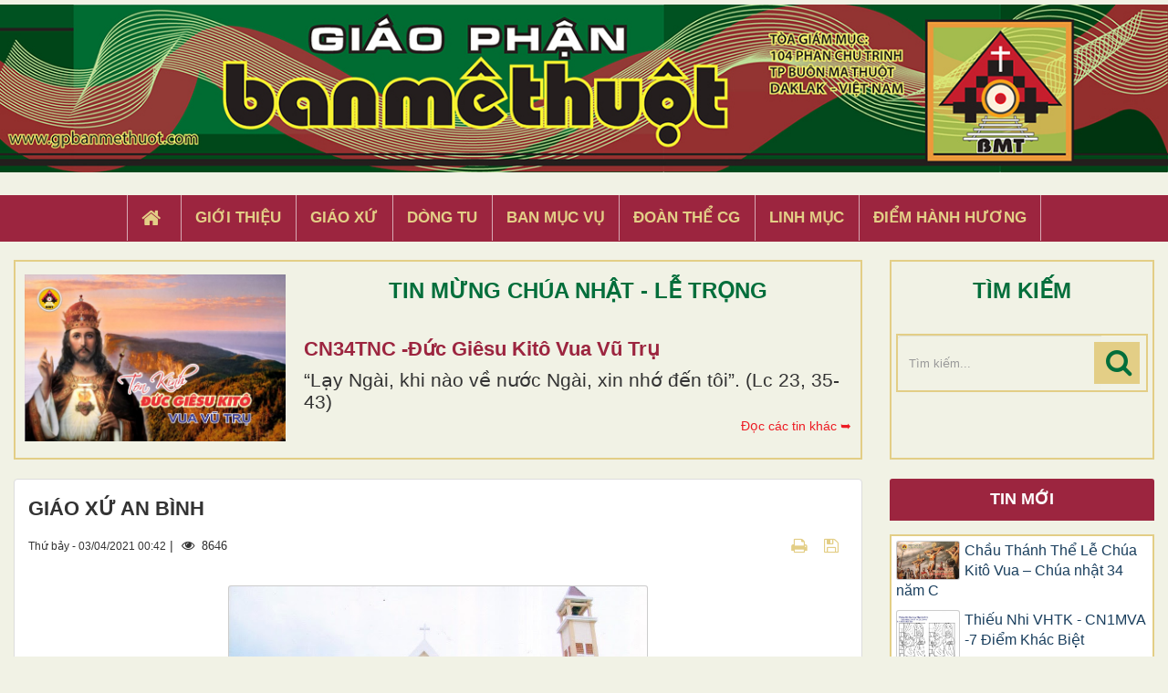

--- FILE ---
content_type: text/html; charset=UTF-8
request_url: https://gpbanmethuot.net/giao-xu/giao-hat-phuoc-long/giao-xu-an-binh-89.html
body_size: 23296
content:
<!DOCTYPE html>
    <html lang="vi" xmlns="http://www.w3.org/1999/xhtml" prefix="og: http://ogp.me/ns#">
    <head>
<title>GIÁO XỨ AN BÌNH</title>
<meta name="description" content="GIÁO XỨ AN BÌNH - Detail - Giáo xứ - https&#x3A;&#x002F;&#x002F;gpbanmethuot.net&#x002F;giao-xu&#x002F;giao-hat-phuoc-long&#x002F;giao-xu-an-binh-89.html">
<meta name="keywords" content="bù ha,  an bình">
<meta name="news_keywords" content="bù ha,  an bình">
<meta name="author" content="Giáo Phận Ban Mê Thuột">
<meta name="copyright" content="Giáo Phận Ban Mê Thuột [tgmbmt@yahoo.com]">
<meta name="generator" content="NukeViet v4.4">
<meta name="viewport" content="width=device-width, initial-scale=1">
<meta http-equiv="Content-Type" content="text/html; charset=utf-8">
<meta property="og:title" content="GIÁO XỨ AN BÌNH">
<meta property="og:type" content="article">
<meta property="og:description" content="GIÁO XỨ AN BÌNH - Detail - Giáo xứ - https&#x3A;&#x002F;&#x002F;gpbanmethuot.net&#x002F;giao-xu&#x002F;giao-hat-phuoc-long&#x002F;giao-xu-an-binh-89.html">
<meta property="og:site_name" content="Giáo Phận Ban Mê Thuột">
<meta property="og:image" content="https://gpbanmethuot.net/uploads/giao-xu/2021_04/nt-bu-ha.jpg">
<meta property="og:url" content="https://gpbanmethuot.net/giao-xu/giao-hat-phuoc-long/giao-xu-an-binh-89.html">
<meta property="article:published_time" content="2021-04-03EDT00:42:00">
<meta property="article:modified_time" content="2023-06-20EDT06:35:07">
<meta property="article:section" content="Giáo hạt Phước Long">
<meta property="article:tag" content="Bù Ha">
<meta property="article:tag" content="An Bình">
<link rel="shortcut icon" href="/favicon.ico">
<link rel="canonical" href="https://gpbanmethuot.net/giao-xu/giao-hat-phuoc-long/giao-xu-an-binh-89.html">
<link rel="alternate" href="/giao-xu/rss/" title="Giáo xứ" type="application/rss+xml">
<link rel="alternate" href="/giao-xu/rss/giao-hat-chinh-toa/" title="Giáo xứ - Giáo hạt Chính Tòa" type="application/rss+xml">
<link rel="alternate" href="/giao-xu/rss/giao-hat/" title="Giáo xứ - Giáo hạt Buôn Hô" type="application/rss+xml">
<link rel="alternate" href="/giao-xu/rss/giao-hat-mau-tam/" title="Giáo xứ - Giáo hạt Mẫu Tâm" type="application/rss+xml">
<link rel="alternate" href="/giao-xu/rss/giao-hat-giang-son/" title="Giáo xứ - Giáo hạt Giang Sơn" type="application/rss+xml">
<link rel="alternate" href="/giao-xu/rss/giao-hat-dak-mil/" title="Giáo xứ - Giáo hạt Đăk Mil" type="application/rss+xml">
<link rel="alternate" href="/giao-xu/rss/giao-hat-phuoc-long/" title="Giáo xứ - Giáo hạt Phước Long" type="application/rss+xml">
<link rel="alternate" href="/giao-xu/rss/gi/" title="Giáo xứ - Giáo hạt Gia Nghĩa" type="application/rss+xml">
<link rel="alternate" href="/giao-xu/rss/giao-hat-dong-xoai/" title="Giáo xứ - Giáo hạt Đồng Xoài" type="application/rss+xml">
<link rel="preload" as="script" href="/assets/js/jquery/jquery.min.js?t=1744857631">
<link rel="preload" as="script" href="/assets/js/language/vi.js?t=1744857631">
<link rel="preload" as="script" href="/assets/js/global.js?t=1744857631">
<link rel="preload" as="script" href="/themes/default/js/news.js?t=1744857631">
<link rel="preload" as="script" href="/themes/default/js/main.js?t=1744857631">
<link rel="preload" as="script" href="/themes/default/js/custom.js?t=1744857631">
<link rel="preload" as="script" href="/assets/js/star-rating/jquery.rating.pack.js?t=1744857631">
<link rel="preload" as="script" href="/assets/js/star-rating/jquery.MetaData.js?t=1744857631">
<link rel="preload" as="script" href="/assets/editors/ckeditor/plugins/codesnippet/lib/highlight/highlight.pack.js?t=1744857631">
<link rel="preload" as="script" href="/themes/default/js/bootstrap.min.js?t=1744857631">
<link rel="stylesheet" href="/assets/css/font-awesome.min.css?t=1744857631">
<link rel="stylesheet" href="/themes/default/css/bootstrap.min.css?t=1744857631">
<link rel="stylesheet" href="/themes/default/css/style.css?t=1744857631">
<link rel="stylesheet" href="/themes/default/css/custom.css?t=1744857631">
<link rel="stylesheet" href="/themes/default/css/style.responsive.css?t=1744857631">
<link rel="StyleSheet" href="/themes/default/css/news.css?t=1744857631">
<link href="/assets/js/star-rating/jquery.rating.css?t=1744857631" type="text/css" rel="stylesheet"/>
<link href="/assets/editors/ckeditor/plugins/codesnippet/lib/highlight/styles/github.css?t=1744857631" rel="stylesheet">
    </head>
    <body>

    <noscript>
        <div class="alert alert-danger">Trình duyệt của bạn đã tắt chức năng hỗ trợ JavaScript.<br />Website chỉ làm việc khi bạn bật nó trở lại.<br />Để tham khảo cách bật JavaScript, hãy click chuột <a href="http://wiki.nukeviet.vn/support:browser:enable_javascript">vào đây</a>!</div>
    </noscript>
    <header>
        <div class="wraper">
        <a href="/"><img src="/themes/default/images/banner.jpg" width="100%" style="margin-bottom: 5px; margin-top:5px"></a>
        <div class="section-header">
                <div id="header">
                    <div class="logo">
                        <a title="Giáo Phận Ban Mê Thuột" href="/"><img src="/assets/images/logo.png" alt="Giáo Phận Ban Mê Thuột"></a>
                                                <span class="site_name">Giáo Phận Ban Mê Thuột</span>
                        <span class="site_description">Giáo Phận Ban Mê Thuột Tòa giám mục 104 Phan Chu Trinh Thành phố Ban Mê Thuột, Tỉnh Đắk Lắk</span>
                    </div>
                    <div class="right-ads">
                    </div>
                </div>
            </div>
        </div>
    </header>
    <div class="section-nav display_pc">
        <div class="wraper">
            <nav class="second-nav" id="menusite">
                <div class="">
                    <div class="navbar navbar-default navbar-static-top" role="navigation">
    <div id="menu-site-default">
        <ul class="nav navbar-nav">
            <li><a class="home" title="Trang nhất" href="/"><em class="fa fa-lg fa-home">&nbsp;</em><span class="visible-xs-inline-block"> Trang nhất</span></a></li>
                        <li  role="presentation"><a class="dropdown-toggle"  href="/gioi-thieu/" role="button" aria-expanded="false" title="Giới thiệu">  Giới thiệu</a> </li>
            <li  role="presentation"><a class="dropdown-toggle"  href="/giao-xu/" role="button" aria-expanded="false" title="Giáo xứ">  Giáo xứ</a> </li>
            <li  role="presentation"><a class="dropdown-toggle"  href="/dong-tu/" role="button" aria-expanded="false" title="Dòng tu">  Dòng tu</a> </li>
            <li  role="presentation"><a class="dropdown-toggle"  href="/ban-muc-vu1/" role="button" aria-expanded="false" title="Ban Mục Vụ">  Ban Mục Vụ</a> </li>
            <li  role="presentation"><a class="dropdown-toggle"  href="/doan-the-cg1/" role="button" aria-expanded="false" title="Đoàn Thể CG">  Đoàn Thể CG</a> </li>
            <li  role="presentation"><a class="dropdown-toggle"  href="/linh-muc/" role="button" aria-expanded="false" title="Linh Mục">  Linh Mục</a> </li>
            <li  role="presentation"><a class="dropdown-toggle"  href="/diem-hanh-huong/" role="button" aria-expanded="false" title="Điểm hành hương">  Điểm hành hương</a> </li>
        </ul>
    </div>
</div>
                </div>
            </nav>
        </div>
    </div>
    <div class="wraper" style="padding:20px 0;">
        <div class="col-xs-24 col-sm-18 col-md-18 padding_custom">
<div class="top_content">
<div class="about_content1">
	<div class="col-xs-24 col-md-24 col-sm-24 col-lg-24 ">
		<div class="thanhle_img">

			<a href="/page/cn34tnc-duc-giesu-kito-vua-vu-tru.html" title="CN34TNC -Đức Giêsu Kitô Vua Vũ Trụ">

			<div style="background-image: url(/uploads/page/cn34tn-c.jpg)" class="img_about" ></div></a>

		</div>

		<div class="about-content1">
			<div class="top_title">TIN MỪNG CHÚA NHẬT - LỄ TRỌNG</div>
			<h2 class="title home-title wow flipInX" style='text-transform: capitalize;'><a href="/page/cn34tnc-duc-giesu-kito-vua-vu-tru.html" title="CN34TNC -Đức Giêsu Kitô Vua Vũ Trụ">

				CN34TNC -Đức Giêsu Kitô Vua Vũ Trụ

			</a></h2>
			<div class="bodytext_about"><div class="catchuoi2">“Lạy Ngài, khi nào về nước Ngài, xin nhớ đến tôi”. &#40;Lc 23, 35-43&#41;</div></div>
			<a href="/page/"><div style="display:inline-block;float :right; color:#ed1c24; margin-top:5px"> Đọc các tin khác ➥</div></a>
		</div>

		<div class="clear"></div>
	</div>
</div>

</div>

        </div>
         <div class="headerSearch col-xs-16 col-sm-6 col-md-6 padding_custom display_pc">
            <div class="top_content">
                <div class="top_title">TÌM KIẾM</div>
                <div class="input-group">
                    <input type="text" class="form-control" maxlength="60" placeholder="Tìm kiếm..."><span class="input-group-btn"><button type="button" class="btn btn-info" data-url="/seek/?q=" data-minlength="3" data-click="y"><em class="fa fa-search fa-lg"></em></button></span>
                </div>
            </div>
        </div>
        <div class="display_mobile">
            <div class="col-xs-4 padding_custom">
                <div class="">
                    <div class="mobile_show wow fadeInLeft">
                    <div id="mySidenav" class="sidenav">
                        <a href="javascript:void(0)" class="closebtn" onclick="closeNav()">&times;</a>
                        <nav class="second-nav" id="menusite">
                            <div class="navbar navbar-default navbar-static-top" role="navigation">
    <div id="menu-site-default">
        <ul class="nav navbar-nav">
            <li><a class="home" title="Trang nhất" href="/"><em class="fa fa-lg fa-home">&nbsp;</em><span class="visible-xs-inline-block"> Trang nhất</span></a></li>
                        <li  role="presentation"><a class="dropdown-toggle"  href="/gioi-thieu/" role="button" aria-expanded="false" title="Giới thiệu">  Giới thiệu</a> </li>
            <li  role="presentation"><a class="dropdown-toggle"  href="/giao-xu/" role="button" aria-expanded="false" title="Giáo xứ">  Giáo xứ</a> </li>
            <li  role="presentation"><a class="dropdown-toggle"  href="/dong-tu/" role="button" aria-expanded="false" title="Dòng tu">  Dòng tu</a> </li>
            <li  role="presentation"><a class="dropdown-toggle"  href="/ban-muc-vu1/" role="button" aria-expanded="false" title="Ban Mục Vụ">  Ban Mục Vụ</a> </li>
            <li  role="presentation"><a class="dropdown-toggle"  href="/doan-the-cg1/" role="button" aria-expanded="false" title="Đoàn Thể CG">  Đoàn Thể CG</a> </li>
            <li  role="presentation"><a class="dropdown-toggle"  href="/linh-muc/" role="button" aria-expanded="false" title="Linh Mục">  Linh Mục</a> </li>
            <li  role="presentation"><a class="dropdown-toggle"  href="/diem-hanh-huong/" role="button" aria-expanded="false" title="Điểm hành hương">  Điểm hành hương</a> </li>
        </ul>
    </div>
</div>
                        </nav>
                    </div>
                    <span class="open-nav navbar-toggle lef_menu" style="font-size:30px;cursor:pointer"  onclick="openNav()"><span class="sr-only">&nbsp;</span> <span class="icon-bar bar1">&nbsp;</span> <span class="icon-bar bar2">&nbsp;</span> <span class="icon-bar bar3">&nbsp;</span></span>
                    </div>
                </div>
            </div>
            <div class="headerSearch col-xs-20 col-sm-6 col-md-6 padding_custom">
                <div class="">
                    <div class="input-group">
                        <input type="text" class="form-control" maxlength="60" placeholder="Tìm kiếm..."><span class="input-group-btn"><button type="button" class="btn btn-info" data-url="/seek/?q=" data-minlength="3" data-click="y"><em class="fa fa-search fa-lg"></em></button></span>
                    </div>
                </div>
            </div>
        </div>
        <div class="clear"></div>
    </div>
    <div class="section-body">
        <div class="wraper">
            <section>
                <div class="container" id="body">
                    <nav class="third-nav">
                        <div class="row">
                            <div class="bg">
                            <div class="clearfix">
                                <div class="col-xs-24 col-sm-18 col-md-18">
                                                                        <div class="breadcrumbs-wrap">
                                        <div class="display">
                                            <a class="show-subs-breadcrumbs hidden" href="#" onclick="showSubBreadcrumbs(this, event);"><em class="fa fa-lg fa-angle-right"></em></a>
                                            <ul class="breadcrumbs list-none"></ul>
                                        </div>
                                        <ul class="subs-breadcrumbs"></ul>
                                        <ul class="temp-breadcrumbs hidden" itemscope itemtype="https://schema.org/BreadcrumbList">
                                            <li itemprop="itemListElement" itemscope itemtype="https://schema.org/ListItem"><a href="/" itemprop="item" title="Trang nhất"><span itemprop="name">Trang nhất</span></a><i class="hidden" itemprop="position" content="1"></i></li>
                                            <li itemprop="itemListElement" itemscope itemtype="https://schema.org/ListItem"><a href="/giao-xu/" itemprop="item" title="Giáo xứ"><span class="txt" itemprop="name">Giáo xứ</span></a><i class="hidden" itemprop="position" content="2"></i></li><li itemprop="itemListElement" itemscope itemtype="https://schema.org/ListItem"><a href="/giao-xu/giao-hat-phuoc-long/" itemprop="item" title="Giáo hạt Phước Long"><span class="txt" itemprop="name">Giáo hạt Phước Long</span></a><i class="hidden" itemprop="position" content="3"></i></li>
                                        </ul>
                                    </div>
                                </div>
                            </div>
                            </div>
                        </div>
                    </nav>
<div class="row">
	<div class="col-md-24">
	</div>
</div>
<div class="row">
	<div class="col-sm-16 col-md-18 padding_custom">
<div class="news_column panel panel-default" itemtype="http://schema.org/NewsArticle" itemscope>
    <div class="panel-body">
        <h1 class="title margin-bottom-lg" itemprop="headline">GIÁO XỨ AN BÌNH</h1>
        <div class="hidden hide d-none" itemprop="author" itemtype="http://schema.org/Person" itemscope>
            <span itemprop="name">admin</span>
        </div>
        <span class="hidden hide d-none" itemprop="datePublished">2023-06-20T06:35:07-04:00</span>
        <span class="hidden hide d-none" itemprop="dateModified">2023-06-20T06:35:07-04:00</span>
        <span class="hidden hide d-none" itemprop="description"></span>
        <span class="hidden hide d-none" itemprop="mainEntityOfPage">https://gpbanmethuot.net/giao-xu/giao-hat-phuoc-long/giao-xu-an-binh-89.html</span>
        <span class="hidden hide d-none" itemprop="image">https://gpbanmethuot.net/uploads/giao-xu/2021_04/nt-bu-ha.jpg</span>
        <div class="hidden hide d-none" itemprop="publisher" itemtype="http://schema.org/Organization" itemscope>
            <span itemprop="name">Giáo Phận Ban Mê Thuột</span>
            <span itemprop="logo" itemtype="http://schema.org/ImageObject" itemscope>
                <span itemprop="url">https://gpbanmethuot.net/assets/images/logo.png</span>
            </span>
        </div>
        <div class="row margin-bottom-lg">
            <div class="col-md-14">
                <span class="h5">Thứ bảy - 03/04/2021 00:42</span> |
                 <span class="fa fa-eye " style="margin-left: 5px;">&nbsp;</em> 8646</span>
            </div>
            <div class="col-md-10">
                <ul class="list-inline text-right">
                                        <li><a class="dimgray" rel="nofollow" title="Gửi bài viết qua email" href="javascript:void(0);" onclick="nv_open_browse('/giao-xu/sendmail/giao-hat-phuoc-long/giao-xu-an-binh-89.html','',650,500,'resizable=no,scrollbars=yes,toolbar=no,location=no,status=no');return false"><em class="fa fa-envelope fa-lg">&nbsp;</em></a></li>
                                        <li><a class="dimgray" rel="nofollow" title="In ra" href="javascript: void(0)" onclick="nv_open_browse('/giao-xu/print/giao-hat-phuoc-long/giao-xu-an-binh-89.html','',840,500,'resizable=yes,scrollbars=yes,toolbar=no,location=no,status=no');return false"><em class="fa fa-print fa-lg">&nbsp;</em></a></li>
                                        <li><a class="dimgray" rel="nofollow" title="Lưu bài viết này" href="/giao-xu/savefile/giao-hat-phuoc-long/giao-xu-an-binh-89.html"><em class="fa fa-save fa-lg">&nbsp;</em></a></li>
                </ul>
            </div>
        </div>
                <div class="clearfix">
             <div class="hometext m-bottom" itemprop="description"></div>

                        <figure class="article center">
                <img alt="GIÁO XỨ AN BÌNH" src="/uploads/giao-xu/2021_04/nt-bu-ha.jpg" width="460" class="img-thumbnail"/>
            </figure>
        </div>
        <div id="news-bodyhtml" class="bodytext margin-bottom-lg">
            <p id="sites-page-title-header" style="text-align: justify;"><span style="font-size:20px;"><span style="font-family:Arial,Helvetica,sans-serif;"><span style="color:rgb(178, 34, 34);"><strong>GIÁO XỨ AN BÌNH</strong></span></span></span></p>

<p style="text-align: justify;"><span style="font-size:20px;"><span style="font-family:Arial,Helvetica,sans-serif;">Thành lập ngày: 28.02.2005<br />
Bổn mạng: Thánh Phaolô Lê Bảo Tịnh<br />
Địa chỉ: Xã Đăk Kia, huyện Bù Gia Mập, tỉnh Bình Phước<br />
Số Giáo dân: 1745<br />
Số Gia đình: 407<br />
<br />
<b>Giờ lễ:</b><br />
Ngày thường: (thứ 2,3,4,6,7) 5g00 - (thứ 5) 18g00<br />
Chiều thứ Bảy:<br />
Chúa Nhật: 5g30, 9g00<br />
<br />
<span style="color:rgb(178, 34, 34);"><strong><em>Giáo họ BÙ HA</em></strong></span><br />
Thành lập ngày: 13.7.2007<br />
Bổn mạng: Thánh Phanxicô Xaviê<br />
Địa chỉ: Xã Bình Thắng, huyện Bù Gia Mập, tỉnh Bình Phước</span></span></p>

<p style="text-align: justify;"><span style="font-size:20px;"><span style="font-family:Arial,Helvetica,sans-serif;">Số Giáo dân: 553<br />
Số Gia đình: 155</span></span></p>

<p><span style="font-size:20px;"><span style="font-family:Arial,Helvetica,sans-serif;"><b>Giờ lễ:</b><br />
Ngày thường: (thứ 2,3,4,6) 18g00 - (thứ 5) 5g00<br />
Chiều thứ Bảy: 18g00 (lễ Chúa Nhật mừng trước)<br />
Chúa Nhật: 7g30</span></span><br />
&nbsp;</p>

<p style="text-align: justify;"><span style="font-size:20px;"><span style="font-family:Arial,Helvetica,sans-serif;"><span style="color:rgb(178, 34, 34);"><strong><em>Giáo họ BÙ TAM</em></strong></span><br />
Thành lập ngày: 05.10.2013<br />
Bổn mạng: Đức Mẹ Lên Trời<br />
Địa chỉ: Xã Phước Minh, huyện Bù Gia Mập, tỉnh Bình Phước</span></span></p>

<p style="text-align: justify;"><span style="font-size:20px;"><span style="font-family:Arial,Helvetica,sans-serif;">Số Giáo dân: 271<br />
Số Gia đình: 70<br />
<br />
<b>Giờ lễ:</b><br />
Ngày thường: (thứ 2,4,6) 5g00 - (thứ 3,5) 18g00<br />
Chiều thứ Bảy: 18g00 (lễ Chúa Nhật mừng trước)<br />
Chúa Nhật: 18g00</span></span></p>

<p style="text-align: justify;"><span style="font-size:20px;"><span style="font-family:Arial,Helvetica,sans-serif;"><em>(cập nhật ngày 31.12.2019)</em></span></span></p>

<p><br />
<span style="font-size:20px;"><span style="font-family:Arial,Helvetica,sans-serif;">&nbsp;<br />
<strong>Cha Phụ tá tại các Giáo xứ:&nbsp;&nbsp;&nbsp;&nbsp;&nbsp;&nbsp;&nbsp;&nbsp; &nbsp;&nbsp;&nbsp;&nbsp;&nbsp;&nbsp;&nbsp;&nbsp;&nbsp;&nbsp;&nbsp; </strong><br />
<br />
Đức Cha Giáo Phận đã bổ nhiệm&nbsp;&nbsp;&nbsp;&nbsp;&nbsp;&nbsp;&nbsp;&nbsp;&nbsp;&nbsp;&nbsp;<br />
<br />
- Cha Gioan Baotixita Hồ Anh Phi làm Phụ tá Giáo xứ An Bình&nbsp;&nbsp;&nbsp;&nbsp;&nbsp;&nbsp;<br />
<br />
<strong><em>(theo Thông Tin tháng 7-2020 của VP. TGM)&nbsp; </em></strong></span></span></p>

<div class="sites-canvas-main" id="sites-canvas-main">
<div id="sites-canvas-main-content">
<table class="sites-layout-name-one-column sites-layout-hbox" style="border:undefined" xmlns="http://www.w3.org/1999/xhtml">
	<tbody>
		<tr>
			<td class="sites-layout-tile sites-tile-name-content-1">
			<div dir="ltr">
			<p style="text-align: justify;"><span style="font-size:20px;"><span style="font-family:Arial,Helvetica,sans-serif;"><span style="color:rgb(153, 0, 0);"><b><span style="line-height:150%">GIÁO XỨ AN BÌNH</span></b></span><br />
			<b><span style="line-height:150%">Phần 1: Đặc điểm đặc trưng của Giáo xứ: </span></b><br />
			- Tên Giáo xứ / Giáo hạt: Giáo xứ An Bình / Giáo hạt Phước Long<br />
			Ngày thành lập Giáo xứ: 28 tháng 02 năm 2005 (Đức Cha Giuse Nguyễn Tích Đức ban hành Văn thư Thành lập - ngày 02 tháng 8 năm 2006 - Chính quyền Tỉnh chấp thuận).<br />
			- Xây dựng Nhà thờ đầu tiên:<br />
			Ngày làm phép thửa đất xây dựng Nhà thờ: 09.05.1993<br />
			Ngày khởi công xây dựng: 18.02.1994<br />
			Chất liệu xây dựng: Cột bêtông cốt sắt, quá giang và kèo gỗ, mái lợp tôn, tường xây gạch.<br />
			Ngày Đức Giám Mục Giuse Trịnh Chính Trực làm phép: tháng 02 năm 1995<br />
			- Số giáo dân: tổng số cả người Kinh và Sắc tộc khoảng 2.400 người.<br />
			Người Kinh: khoảng hơn 1.200 người.<br />
			Người Stiêng: khoảng hơn 1.100 người.<br />
			- Linh mục sáng lập:<br />
			Cha Phaolô Võ Quốc Ngữ thành lập Giáo họ An Bình.<br />
			Cha Phêrô Ngô Anh Tấn thành lập Giáo xứ.<br />
			Linh mục tiên khởi Giáo xứ: Cha Phanxicô Xaviê Nguyễn Từ Tiến Dũng<br />
			- Giáo xứ hiện nay:<br />
			Số giáo dân: 2.710 người (1.537 Kinh + 1.173 Stiêng - tính đến năm 2015).<br />
			Linh mục đương nhiệm: Gioan Baotixita Nguyễn Văn Liêm<br />
			Số người đi tu: 03 Tu sĩ nữ.<br />
			- Tên và số Giáo họ biệt lập: 02 Giáo họ biệt lập<br />
			Giáo họ Bù Ha<br />
			Giáo họ Bù Tam<br />
			<br />
			<b><span style="line-height:150%">Phần 2: Lược sử hình thành và phát triển Giáo xứ: </span></b><br />
			<b>MỞ ĐẦU: </b><br />
			Sau ngày biến cố 30.04.1975, cùng với Dân Tộc Việt, Giáo hội Việt Nam, nói chung, Giáo phận Ban Mê Thuột, nói riêng, đã trải qua nhiều thăng trầm của lịch sử. Phước Long, Giáo hạt bé nhỏ và xa Tòa Giám Mục nhất của Giáo phận Ban Mê Thuột cũng được hòa nhịp trong sự thăng trầm này.<br />
			Sau 40 năm nhìn lại, ta thấy các thập niên 80, 90 của thế kỷ trước, Phước Long rất thiếu vắng Linh mục. Suốt hai thập niên này, Tòa giám mục Ban Mê Thuột phải nhờ sự trợ giúp của quý Cha thuộc Giáo phận Phú Cường. Mãi tới năm 1991, Đức Cha Giuse Trịnh Chính Trực mới sai phái hai Cha: Phaolô Võ Quốc Ngữ và Micae Trần Thế Hải về Phước Long chăm lo đời sống Đạo, cũng như cứu rỗi các linh hồn; nhiều bí tích cần thiết đã được ban cho nhiều người, sau nhiều năm tháng loạn lạc và mong chờ.<br />
			Tai đã nghe và mắt đã thấy - lúc bấy giờ, cha Phaolô đã kêu gọi những người Công giáo thuộc địa bàn xã Đakia thành lập cộng đoàn, vì đã có những nhà nguyện do một số giáo dân tự phát thành lập.<br />
			Địa điểm I: Tại thôn Bình Thủy, xã Đakia. Hiện nay là Giáo khu Kitô Vua.<br />
			Người thành lập và đứng đầu là ông Giuse Lê Đâu.<br />
			Địa điểm II: Tại thôn 2, Nông trường Cao su Phú Riềng. Hiện nay là Giáo khu Mân Côi.<br />
			Người thành lập là ông Đaminh Đinh Văn Hòa.<br />
			Địa điểm III: Tại thôn 4 (Bầu Trâu), xã Đakia. Hiện nay là Giáo khu Đaminh, thôn Bình Tiến, xã Phước Minh.<br />
			Người thành lập là ông Đaminh Bùi Ngọc Am.&nbsp;&nbsp;<br />
			<b>CÁC GIAI ĐOẠN HÌNH THÀNH VÀ PHÁT TRIỂN</b><br />
			<b>KHAI SINH GIÁO HỌ AN BÌNH</b><br />
			Năm 1992, Cha cố Phaolô kêu gọi các ông trưởng các nhóm nói trên ra xứ Long Điền để bàn việc thành lập giáo họ.<br />
			Cha Phaolô đã sắp xếp, chọn và dâng Thánh Lễ đầu tiên vào ngày 06.12.1992 (nhằm ngày Chúa Nhật II Mùa Vọng), tại Nhà Nguyện ở Giáo khu Kitô Vua.<br />
			Bà con giáo dân lúc này giống như đất khô gặp mưa rào, nai khát gặp suối nước trong, nhà nhà vui mừng, người người hân hoan. Cũng dịp này, Cha Phaolô quyết định tìm địa điểm để thành lập giáo họ.<br />
			Sau nỗ lực tích cực tìm kiếm của các quý Chức thuộc ba nhóm nói trên, Nông trường II Cao su Phú Riềng đồng ý và cấp cho cộng đoàn một mảnh đất có diện tích 6.119 m<sup>2 </sup>(sáu ngàn một trăm mười chín mét vuông), thuộc thôn 2, xã Đakia, huyện Phước Long (nay thuộc Bù Gia Mập); chính là thửa đất của Nhà thờ An Bình hôm nay.<br />
			Khi đã có đất, Cha Phaolô sắp xếp thời gian và công việc, và ngài đã vào dâng Thánh Lễ và làm phép thửa đất như để khởi đầu cho công trình xây dựng giáo họ. Lúc đó, thửa đất còn hoang sơ. Bà con chỉ kịp làm lán che tạm bằng tranh, tre, nứa và dựng được cây Thánh Giá để làm nơi dâng Lễ. Và thời điểm đó, bà con đi tham dự cũng còn rất ít, có thể đếm được trên đầu ngón tay.<br />
			Có Thánh Lễ đầu tiên tại thửa đất mới khiến lòng người thêm phấn khởi hăng say, Quý Chức của Ba Nhóm quyết định xin thành lập Giáo họ và thành lập Ban hành Giáo họ lâm thời với các thành viên:<br />
			+ Trưởng Ban : Ông Đaminh Đinh Văn Hòa<br />
			+ Phó Ban &nbsp;&nbsp;&nbsp;&nbsp;&nbsp;&nbsp; : Ông Đaminh Bùi Ngọc Am<br />
			+ Thư Ký&nbsp;&nbsp;&nbsp;&nbsp;&nbsp;&nbsp;&nbsp;&nbsp; : Ông Giuse Nguyễn Trung<br />
			+ Thủ Quỹ&nbsp;&nbsp;&nbsp;&nbsp;&nbsp;&nbsp; : Ông Phaolô Nguyễn Đặng&nbsp;&nbsp;&nbsp;&nbsp;&nbsp;&nbsp;&nbsp;&nbsp;<br />
			<b>II. THÀNH LẬP CỘNG ĐOÀN </b><br />
			Sau khi thành lập Ban hành Giáo họ Lâm thời, như được Thiên Chúa chúc phúc, cộng đoàn mỗi ngày một thêm đông và một ca đoàn được thành lập (do Nhóm III đảm trách). Vào thời điểm này, bà con giáo dân, trước đây, giống như đàn chiên không người chăn, tản mát khắp nơi, nay có chủ chăn và có Ban hành giáo Lâm thời, như trung tâm hội tụ đầy sức hút mãnh liệt, làm cho cộng đoàn phát triển nhanh chóng. Đây cũng là yếu tố quan trọng dẫn đến việc Cha Phaolô quyết định thành lập Giáo họ và đặt tên là GIÁO HỌ AN BÌNH. Ngài cũng chọn Thánh Bổn Mạng cho Giáo họ là: Thánh Phaolô Lê Bảo Tịnh, được kính vào ngày 06 tháng 04 hàng năm.<br />
			Cha Phaolô cũng thành lập Ban hành giáo tiên khởi là các vị thuộc Ban hành giáo Lâm thời.<br />
			Lễ tuyên thệ nhận chức và ra mắt của Ban Hành Giáo họ Tiên Khởi cũng là Lễ Ra Mắt của Giáo Họ. Đó là ngày <b>30.05.1993</b>, nhằm ngày Chúa Nhật <b>Lễ Chúa Thánh Thần Hiện Xuống</b>.<br />
			Vào thời điểm này, Giáo họ An Bình có danh sách giáo dân như sau: </span></span></p>

			<table align="center" style="border-collapse:collapse; border:1pt solid windowtext">
				<tbody>
					<tr style="height:26.25pt">
						<td style="border: 1pt solid windowtext; width: 45.55pt; padding: 0cm 5.4pt; height: 26.25pt; text-align: justify;" width="61">
						<p><span style="font-size:20px;"><span style="font-family:Arial,Helvetica,sans-serif;"><b><span style="line-height:150%">STT</span></b></span></span></p>
						</td>
						<td style="width: 139.8pt; border-width: 1pt 1pt 1pt medium; border-style: solid solid solid none; border-color: windowtext windowtext windowtext currentcolor; padding: 0cm 5.4pt; height: 26.25pt; text-align: justify;" width="186">
						<p><span style="font-size:20px;"><span style="font-family:Arial,Helvetica,sans-serif;"><b><span style="line-height:150%">GIÁO KHU + GIÁO SÓC</span></b></span></span></p>
						</td>
						<td style="width: 79.9pt; border-width: 1pt 1pt 1pt medium; border-style: solid solid solid none; border-color: windowtext windowtext windowtext currentcolor; padding: 0cm 5.4pt; height: 26.25pt; text-align: justify;" width="107">
						<p><span style="font-size:20px;"><span style="font-family:Arial,Helvetica,sans-serif;"><b><span style="line-height:150%">HỘ</span></b></span></span></p>
						</td>
						<td style="width: 70.9pt; border-width: 1pt 1pt 1pt medium; border-style: solid solid solid none; border-color: windowtext windowtext windowtext currentcolor; padding: 0cm 5.4pt; height: 26.25pt; text-align: justify;" width="95">
						<p><span style="font-size:20px;"><span style="font-family:Arial,Helvetica,sans-serif;"><b><span style="line-height:150%">KHẨU</span></b></span></span></p>
						</td>
						<td style="width: 127.3pt; border-width: 1pt 1pt 1pt medium; border-style: solid solid solid none; border-color: windowtext windowtext windowtext currentcolor; padding: 0cm 5.4pt; height: 26.25pt; text-align: justify;" width="170">
						<p><span style="font-size:20px;"><span style="font-family:Arial,Helvetica,sans-serif;"><b><span style="line-height:150%">THÔN</span></b></span></span></p>
						</td>
					</tr>
					<tr style="height:30.4pt">
						<td style="width: 45.55pt; border-width: medium 1pt 1pt; border-style: none solid solid; border-color: currentcolor windowtext windowtext; padding: 0cm 5.4pt; height: 30.4pt; text-align: justify;" width="61">
						<p><span style="font-size:20px;"><span style="font-family:Arial,Helvetica,sans-serif;"><span style="line-height:150%">1.&nbsp;&nbsp;&nbsp;&nbsp;&nbsp;&nbsp;&nbsp;&nbsp;&nbsp;&nbsp;&nbsp;&nbsp;&nbsp;&nbsp;&nbsp;&nbsp;&nbsp; </span>&nbsp;</span></span></p>
						</td>
						<td style="width: 139.8pt; border-width: medium 1pt 1pt medium; border-style: none solid solid none; border-color: currentcolor windowtext windowtext currentcolor; padding: 0cm 5.4pt; height: 30.4pt; text-align: justify;" width="186">
						<p><span style="font-size:20px;"><span style="font-family:Arial,Helvetica,sans-serif;"><span style="line-height:150%">Đaminh</span></span></span></p>
						</td>
						<td style="width: 79.9pt; border-width: medium 1pt 1pt medium; border-style: none solid solid none; border-color: currentcolor windowtext windowtext currentcolor; padding: 0cm 5.4pt; height: 30.4pt; text-align: justify;" width="107">
						<p><span style="font-size:20px;"><span style="font-family:Arial,Helvetica,sans-serif;"><span style="line-height:150%">113</span></span></span></p>
						</td>
						<td style="width: 70.9pt; border-width: medium 1pt 1pt medium; border-style: none solid solid none; border-color: currentcolor windowtext windowtext currentcolor; padding: 0cm 5.4pt; height: 30.4pt; text-align: justify;" width="95">
						<p><span style="font-size:20px;"><span style="font-family:Arial,Helvetica,sans-serif;"><span style="line-height:150%">489</span></span></span></p>
						</td>
						<td style="width: 127.3pt; border-width: medium 1pt 1pt medium; border-style: none solid solid none; border-color: currentcolor windowtext windowtext currentcolor; padding: 0cm 5.4pt; height: 30.4pt; text-align: justify;" width="170">
						<p><span style="font-size:20px;"><span style="font-family:Arial,Helvetica,sans-serif;"><span style="line-height:150%">Bình Tiến</span></span></span></p>
						</td>
					</tr>
					<tr>
						<td rowspan="2" style="width: 45.55pt; border-width: medium 1pt 1pt; border-style: none solid solid; border-color: currentcolor windowtext windowtext; padding: 0cm 5.4pt; text-align: justify;" width="61">
						<p><span style="font-size:20px;"><span style="font-family:Arial,Helvetica,sans-serif;"><span style="line-height:150%">2.&nbsp;&nbsp;&nbsp;&nbsp;&nbsp;&nbsp;&nbsp;&nbsp;&nbsp;&nbsp;&nbsp;&nbsp;&nbsp;&nbsp;&nbsp;&nbsp;&nbsp; </span>&nbsp;</span></span></p>
						</td>
						<td rowspan="2" style="width: 139.8pt; border-width: medium 1pt 1pt medium; border-style: none solid solid none; border-color: currentcolor windowtext windowtext currentcolor; padding: 0cm 5.4pt; text-align: justify;" width="186">
						<p><span style="font-size:20px;"><span style="font-family:Arial,Helvetica,sans-serif;"><span style="line-height:150%">Giuse</span></span></span></p>
						</td>
						<td style="width: 79.9pt; border-width: medium 1pt 1pt medium; border-style: none solid solid none; border-color: currentcolor windowtext windowtext currentcolor; padding: 0cm 5.4pt; text-align: justify;" width="107">
						<p><span style="font-size:20px;"><span style="font-family:Arial,Helvetica,sans-serif;"><span style="line-height:150%">13</span></span></span></p>
						</td>
						<td style="width: 70.9pt; border-width: medium 1pt 1pt medium; border-style: none solid solid none; border-color: currentcolor windowtext windowtext currentcolor; padding: 0cm 5.4pt; text-align: justify;" width="95">
						<p><span style="font-size:20px;"><span style="font-family:Arial,Helvetica,sans-serif;"><span style="line-height:150%">48</span></span></span></p>
						</td>
						<td style="width: 127.3pt; border-width: medium 1pt 1pt medium; border-style: none solid solid none; border-color: currentcolor windowtext windowtext currentcolor; padding: 0cm 5.4pt; text-align: justify;" width="170">
						<p><span style="font-size:20px;"><span style="font-family:Arial,Helvetica,sans-serif;"><span style="line-height:150%">Thôn 3</span></span></span></p>
						</td>
					</tr>
					<tr>
						<td style="width: 79.9pt; border-width: medium 1pt 1pt medium; border-style: none solid solid none; border-color: currentcolor windowtext windowtext currentcolor; padding: 0cm 5.4pt; text-align: justify;" width="107">
						<p><span style="font-size:20px;"><span style="font-family:Arial,Helvetica,sans-serif;"><span style="line-height:150%">12</span></span></span></p>
						</td>
						<td style="width: 70.9pt; border-width: medium 1pt 1pt medium; border-style: none solid solid none; border-color: currentcolor windowtext windowtext currentcolor; padding: 0cm 5.4pt; text-align: justify;" width="95">
						<p><span style="font-size:20px;"><span style="font-family:Arial,Helvetica,sans-serif;"><span style="line-height:150%">48</span></span></span></p>
						</td>
						<td style="width: 127.3pt; border-width: medium 1pt 1pt medium; border-style: none solid solid none; border-color: currentcolor windowtext windowtext currentcolor; padding: 0cm 5.4pt; text-align: justify;" width="170">
						<p><span style="font-size:20px;"><span style="font-family:Arial,Helvetica,sans-serif;"><span style="line-height:150%">Thôn 4</span></span></span></p>
						</td>
					</tr>
					<tr>
						<td rowspan="2" style="width: 45.55pt; border-width: medium 1pt 1pt; border-style: none solid solid; border-color: currentcolor windowtext windowtext; padding: 0cm 5.4pt; text-align: justify;" width="61">
						<p><span style="font-size:20px;"><span style="font-family:Arial,Helvetica,sans-serif;"><span style="line-height:150%">3.&nbsp;&nbsp;&nbsp;&nbsp;&nbsp;&nbsp;&nbsp;&nbsp;&nbsp;&nbsp;&nbsp;&nbsp;&nbsp;&nbsp;&nbsp;&nbsp;&nbsp; </span>&nbsp;</span></span></p>
						</td>
						<td rowspan="2" style="width: 139.8pt; border-width: medium 1pt 1pt medium; border-style: none solid solid none; border-color: currentcolor windowtext windowtext currentcolor; padding: 0cm 5.4pt; text-align: justify;" width="186">
						<p><span style="font-size:20px;"><span style="font-family:Arial,Helvetica,sans-serif;"><span style="line-height:150%">Kitô Vua</span></span></span></p>
						</td>
						<td style="width: 79.9pt; border-width: medium 1pt 1pt medium; border-style: none solid solid none; border-color: currentcolor windowtext windowtext currentcolor; padding: 0cm 5.4pt; text-align: justify;" width="107">
						<p><span style="font-size:20px;"><span style="font-family:Arial,Helvetica,sans-serif;"><span style="line-height:150%">48</span></span></span></p>
						</td>
						<td style="width: 70.9pt; border-width: medium 1pt 1pt medium; border-style: none solid solid none; border-color: currentcolor windowtext windowtext currentcolor; padding: 0cm 5.4pt; text-align: justify;" width="95">
						<p><span style="font-size:20px;"><span style="font-family:Arial,Helvetica,sans-serif;"><span style="line-height:150%">198</span></span></span></p>
						</td>
						<td style="width: 127.3pt; border-width: medium 1pt 1pt medium; border-style: none solid solid none; border-color: currentcolor windowtext windowtext currentcolor; padding: 0cm 5.4pt; text-align: justify;" width="170">
						<p><span style="font-size:20px;"><span style="font-family:Arial,Helvetica,sans-serif;"><span style="line-height:150%">Bình Thủy</span></span></span></p>
						</td>
					</tr>
					<tr>
						<td style="width: 79.9pt; border-width: medium 1pt 1pt medium; border-style: none solid solid none; border-color: currentcolor windowtext windowtext currentcolor; padding: 0cm 5.4pt; text-align: justify;" width="107">
						<p><span style="font-size:20px;"><span style="font-family:Arial,Helvetica,sans-serif;"><span style="line-height:150%">9</span></span></span></p>
						</td>
						<td style="width: 70.9pt; border-width: medium 1pt 1pt medium; border-style: none solid solid none; border-color: currentcolor windowtext windowtext currentcolor; padding: 0cm 5.4pt; text-align: justify;" width="95">
						<p><span style="font-size:20px;"><span style="font-family:Arial,Helvetica,sans-serif;"><span style="line-height:150%">27</span></span></span></p>
						</td>
						<td style="width: 127.3pt; border-width: medium 1pt 1pt medium; border-style: none solid solid none; border-color: currentcolor windowtext windowtext currentcolor; padding: 0cm 5.4pt; text-align: justify;" width="170">
						<p><span style="font-size:20px;"><span style="font-family:Arial,Helvetica,sans-serif;"><span style="line-height:150%">Thôn 5</span></span></span></p>
						</td>
					</tr>
					<tr style="height:24.75pt">
						<td rowspan="2" style="width: 45.55pt; border-width: medium 1pt 1pt; border-style: none solid solid; border-color: currentcolor windowtext windowtext; padding: 0cm 5.4pt; height: 24.75pt; text-align: justify;" width="61">
						<p><span style="font-size:20px;"><span style="font-family:Arial,Helvetica,sans-serif;"><span style="line-height:150%">4.&nbsp;&nbsp;&nbsp;&nbsp;&nbsp;&nbsp;&nbsp;&nbsp;&nbsp;&nbsp;&nbsp;&nbsp;&nbsp;&nbsp;&nbsp;&nbsp;&nbsp; </span>&nbsp;</span></span></p>
						</td>
						<td rowspan="2" style="width: 139.8pt; border-width: medium 1pt 1pt medium; border-style: none solid solid none; border-color: currentcolor windowtext windowtext currentcolor; padding: 0cm 5.4pt; height: 24.75pt; text-align: justify;" width="186">
						<p><span style="font-size:20px;"><span style="font-family:Arial,Helvetica,sans-serif;"><span style="line-height:150%">Mân Côi</span></span></span></p>
						</td>
						<td style="width: 79.9pt; border-width: medium 1pt 1pt medium; border-style: none solid solid none; border-color: currentcolor windowtext windowtext currentcolor; padding: 0cm 5.4pt; height: 24.75pt; text-align: justify;" width="107">
						<p><span style="font-size:20px;"><span style="font-family:Arial,Helvetica,sans-serif;"><span style="line-height:150%">87</span></span></span></p>
						</td>
						<td style="width: 70.9pt; border-width: medium 1pt 1pt medium; border-style: none solid solid none; border-color: currentcolor windowtext windowtext currentcolor; padding: 0cm 5.4pt; height: 24.75pt; text-align: justify;" width="95">
						<p><span style="font-size:20px;"><span style="font-family:Arial,Helvetica,sans-serif;"><span style="line-height:150%">399</span></span></span></p>
						</td>
						<td style="width: 127.3pt; border-width: medium 1pt 1pt medium; border-style: none solid solid none; border-color: currentcolor windowtext windowtext currentcolor; padding: 0cm 5.4pt; height: 24.75pt; text-align: justify;" width="170">
						<p><span style="font-size:20px;"><span style="font-family:Arial,Helvetica,sans-serif;"><span style="line-height:150%">Bình Tân - ?</span></span></span></p>
						</td>
					</tr>
					<tr>
						<td style="width: 79.9pt; border-width: medium 1pt 1pt medium; border-style: none solid solid none; border-color: currentcolor windowtext windowtext currentcolor; padding: 0cm 5.4pt; text-align: justify;" width="107">
						<p><span style="font-size:20px;"><span style="font-family:Arial,Helvetica,sans-serif;"><span style="line-height:150%">77</span></span></span></p>
						</td>
						<td style="width: 70.9pt; border-width: medium 1pt 1pt medium; border-style: none solid solid none; border-color: currentcolor windowtext windowtext currentcolor; padding: 0cm 5.4pt; text-align: justify;" width="95">
						<p><span style="font-size:20px;"><span style="font-family:Arial,Helvetica,sans-serif;"><span style="line-height:150%">335</span></span></span></p>
						</td>
						<td style="width: 127.3pt; border-width: medium 1pt 1pt medium; border-style: none solid solid none; border-color: currentcolor windowtext windowtext currentcolor; padding: 0cm 5.4pt; text-align: justify;" width="170">
						<p><span style="font-size:20px;"><span style="font-family:Arial,Helvetica,sans-serif;"><span style="line-height:150%">Thôn 2 - ?</span></span></span></p>
						</td>
					</tr>
					<tr style="height:25.35pt">
						<td style="width: 45.55pt; border-width: medium 1pt 1pt; border-style: none solid solid; border-color: currentcolor windowtext windowtext; padding: 0cm 5.4pt; height: 25.35pt; text-align: justify;" width="61">
						<p><span style="font-size:20px;"><span style="font-family:Arial,Helvetica,sans-serif;"><span style="line-height:150%">5.&nbsp;&nbsp;&nbsp;&nbsp;&nbsp;&nbsp;&nbsp;&nbsp;&nbsp;&nbsp;&nbsp;&nbsp;&nbsp;&nbsp;&nbsp;&nbsp;&nbsp; </span>&nbsp;</span></span></p>
						</td>
						<td style="width: 139.8pt; border-width: medium 1pt 1pt medium; border-style: none solid solid none; border-color: currentcolor windowtext windowtext currentcolor; padding: 0cm 5.4pt; height: 25.35pt; text-align: justify;" width="186">
						<p><span style="font-size:20px;"><span style="font-family:Arial,Helvetica,sans-serif;"><span style="line-height:150%">Vinh Sơn</span></span></span></p>
						</td>
						<td style="width: 79.9pt; border-width: medium 1pt 1pt medium; border-style: none solid solid none; border-color: currentcolor windowtext windowtext currentcolor; padding: 0cm 5.4pt; height: 25.35pt; text-align: justify;" width="107">
						<p><span style="font-size:20px;"><span style="font-family:Arial,Helvetica,sans-serif;"><span style="line-height:150%">24</span></span></span></p>
						</td>
						<td style="width: 70.9pt; border-width: medium 1pt 1pt medium; border-style: none solid solid none; border-color: currentcolor windowtext windowtext currentcolor; padding: 0cm 5.4pt; height: 25.35pt; text-align: justify;" width="95">
						<p><span style="font-size:20px;"><span style="font-family:Arial,Helvetica,sans-serif;"><span style="line-height:150%">96</span></span></span></p>
						</td>
						<td style="width: 127.3pt; border-width: medium 1pt 1pt medium; border-style: none solid solid none; border-color: currentcolor windowtext windowtext currentcolor; padding: 0cm 5.4pt; height: 25.35pt; text-align: justify;" width="170">
						<p><span style="font-size:20px;"><span style="font-family:Arial,Helvetica,sans-serif;"><span style="line-height:150%">Bình Giai (người Kinh)</span></span></span></p>
						</td>
					</tr>
					<tr style="height:25.65pt">
						<td style="width: 45.55pt; border-width: medium 1pt 1pt; border-style: none solid solid; border-color: currentcolor windowtext windowtext; padding: 0cm 5.4pt; height: 25.65pt; text-align: justify;" width="61">
						<p><span style="font-size:20px;"><span style="font-family:Arial,Helvetica,sans-serif;"><span style="line-height:150%">6.&nbsp;&nbsp;&nbsp;&nbsp;&nbsp;&nbsp;&nbsp;&nbsp;&nbsp;&nbsp;&nbsp;&nbsp;&nbsp;&nbsp;&nbsp;&nbsp;&nbsp; </span>&nbsp;</span></span></p>
						</td>
						<td style="width: 139.8pt; border-width: medium 1pt 1pt medium; border-style: none solid solid none; border-color: currentcolor windowtext windowtext currentcolor; padding: 0cm 5.4pt; height: 25.65pt; text-align: justify;" width="186">
						<p><span style="font-size:20px;"><span style="font-family:Arial,Helvetica,sans-serif;"><span style="line-height:150%">Bình Hà</span></span></span></p>
						</td>
						<td style="width: 79.9pt; border-width: medium 1pt 1pt medium; border-style: none solid solid none; border-color: currentcolor windowtext windowtext currentcolor; padding: 0cm 5.4pt; height: 25.65pt; text-align: justify;" width="107">
						<p><span style="font-size:20px;"><span style="font-family:Arial,Helvetica,sans-serif;"><span style="line-height:150%">35</span></span></span></p>
						</td>
						<td style="width: 70.9pt; border-width: medium 1pt 1pt medium; border-style: none solid solid none; border-color: currentcolor windowtext windowtext currentcolor; padding: 0cm 5.4pt; height: 25.65pt; text-align: justify;" width="95">
						<p><span style="font-size:20px;"><span style="font-family:Arial,Helvetica,sans-serif;"><span style="line-height:150%">186</span></span></span></p>
						</td>
						<td style="width: 127.3pt; border-width: medium 1pt 1pt medium; border-style: none solid solid none; border-color: currentcolor windowtext windowtext currentcolor; padding: 0cm 5.4pt; height: 25.65pt; text-align: justify;" width="170">
						<p><span style="font-size:20px;"><span style="font-family:Arial,Helvetica,sans-serif;"><span style="line-height:150%">Bình Hà</span></span></span></p>
						</td>
					</tr>
					<tr style="height:25.95pt">
						<td style="width: 45.55pt; border-width: medium 1pt 1pt; border-style: none solid solid; border-color: currentcolor windowtext windowtext; padding: 0cm 5.4pt; height: 25.95pt; text-align: justify;" width="61">
						<p><span style="font-size:20px;"><span style="font-family:Arial,Helvetica,sans-serif;"><span style="line-height:150%">7.&nbsp;&nbsp;&nbsp;&nbsp;&nbsp;&nbsp;&nbsp;&nbsp;&nbsp;&nbsp;&nbsp;&nbsp;&nbsp;&nbsp;&nbsp;&nbsp;&nbsp; </span>&nbsp;</span></span></p>
						</td>
						<td style="width: 139.8pt; border-width: medium 1pt 1pt medium; border-style: none solid solid none; border-color: currentcolor windowtext windowtext currentcolor; padding: 0cm 5.4pt; height: 25.95pt; text-align: justify;" width="186">
						<p><span style="font-size:20px;"><span style="font-family:Arial,Helvetica,sans-serif;"><span style="line-height:150%">Bình Giai</span></span></span></p>
						</td>
						<td style="width: 79.9pt; border-width: medium 1pt 1pt medium; border-style: none solid solid none; border-color: currentcolor windowtext windowtext currentcolor; padding: 0cm 5.4pt; height: 25.95pt; text-align: justify;" width="107">
						<p><span style="font-size:20px;"><span style="font-family:Arial,Helvetica,sans-serif;"><span style="line-height:150%">14</span></span></span></p>
						</td>
						<td style="width: 70.9pt; border-width: medium 1pt 1pt medium; border-style: none solid solid none; border-color: currentcolor windowtext windowtext currentcolor; padding: 0cm 5.4pt; height: 25.95pt; text-align: justify;" width="95">
						<p><span style="font-size:20px;"><span style="font-family:Arial,Helvetica,sans-serif;"><span style="line-height:150%">87</span></span></span></p>
						</td>
						<td style="width: 127.3pt; border-width: medium 1pt 1pt medium; border-style: none solid solid none; border-color: currentcolor windowtext windowtext currentcolor; padding: 0cm 5.4pt; height: 25.95pt; text-align: justify;" width="170">
						<p><span style="font-size:20px;"><span style="font-family:Arial,Helvetica,sans-serif;"><span style="line-height:150%">Bình Giai (ng. Stiêng)</span></span></span></p>
						</td>
					</tr>
					<tr>
						<td style="width: 45.55pt; border-width: medium 1pt 1pt; border-style: none solid solid; border-color: currentcolor windowtext windowtext; padding: 0cm 5.4pt; text-align: justify;" width="61">
						<p><span style="font-size:20px;"><span style="font-family:Arial,Helvetica,sans-serif;"><span style="line-height:150%">8.&nbsp;&nbsp;&nbsp;&nbsp;&nbsp;&nbsp;&nbsp;&nbsp;&nbsp;&nbsp;&nbsp;&nbsp;&nbsp;&nbsp;&nbsp;&nbsp;&nbsp; </span>&nbsp;</span></span></p>
						</td>
						<td style="width: 139.8pt; border-width: medium 1pt 1pt medium; border-style: none solid solid none; border-color: currentcolor windowtext windowtext currentcolor; padding: 0cm 5.4pt; text-align: justify;" width="186">
						<p><span style="font-size:20px;"><span style="font-family:Arial,Helvetica,sans-serif;"><span style="line-height:150%">Bù Tam</span></span></span></p>
						</td>
						<td style="width: 79.9pt; border-width: medium 1pt 1pt medium; border-style: none solid solid none; border-color: currentcolor windowtext windowtext currentcolor; padding: 0cm 5.4pt; text-align: justify;" width="107">
						<p><span style="font-size:20px;"><span style="font-family:Arial,Helvetica,sans-serif;"><span style="line-height:150%">40</span></span></span></p>
						</td>
						<td style="width: 70.9pt; border-width: medium 1pt 1pt medium; border-style: none solid solid none; border-color: currentcolor windowtext windowtext currentcolor; padding: 0cm 5.4pt; text-align: justify;" width="95">
						<p><span style="font-size:20px;"><span style="font-family:Arial,Helvetica,sans-serif;"><span style="line-height:150%">156</span></span></span></p>
						</td>
						<td style="width: 127.3pt; border-width: medium 1pt 1pt medium; border-style: none solid solid none; border-color: currentcolor windowtext windowtext currentcolor; padding: 0cm 5.4pt; text-align: justify;" width="170">
						<p><span style="font-size:20px;"><span style="font-family:Arial,Helvetica,sans-serif;"><span style="line-height:150%">Bù Tam</span></span></span></p>
						</td>
					</tr>
					<tr style="height:40pt">
						<td colspan="2" style="width: 185.35pt; border-width: medium 1pt 1pt; border-style: none solid solid; border-color: currentcolor windowtext windowtext; padding: 0cm 5.4pt; height: 40pt; text-align: justify;" width="247">
						<p><span style="font-size:20px;"><span style="font-family:Arial,Helvetica,sans-serif;"><b>&nbsp;</b><br />
						<b><span style="line-height:150%">Tổng cộng</span></b><br />
						<b>&nbsp;</b></span></span></p>
						</td>
						<td style="width: 79.9pt; border-width: medium 1pt 1pt medium; border-style: none solid solid none; border-color: currentcolor windowtext windowtext currentcolor; padding: 0cm 5.4pt; height: 40pt; text-align: justify;" width="107">
						<p><span style="font-size:20px;"><span style="font-family:Arial,Helvetica,sans-serif;"><b>&nbsp;</b><br />
						<b><span style="line-height:150%">472</span></b><br />
						<b>&nbsp;</b></span></span></p>
						</td>
						<td style="width: 70.9pt; border-width: medium 1pt 1pt medium; border-style: none solid solid none; border-color: currentcolor windowtext windowtext currentcolor; padding: 0cm 5.4pt; height: 40pt; text-align: justify;" width="95">
						<p><span style="font-size:20px;"><span style="font-family:Arial,Helvetica,sans-serif;"><b>&nbsp;</b><br />
						<b><span style="line-height:150%">2.069</span></b><br />
						<b>&nbsp;</b></span></span></p>
						</td>
						<td style="width: 127.3pt; border-width: medium 1pt 1pt medium; border-style: none solid solid none; border-color: currentcolor windowtext windowtext currentcolor; padding: 0cm 5.4pt; height: 40pt; text-align: justify;" width="170">
						<p><span style="font-size:20px;"><span style="font-family:Arial,Helvetica,sans-serif;">&nbsp;</span></span></p>
						</td>
					</tr>
				</tbody>
			</table>

			<p style="text-align: justify;"><span style="font-size:20px;"><span style="font-family:Arial,Helvetica,sans-serif;"><b>III. KIẾN THIẾT XÂY DỰNG</b><br />
			Ngôi Nhà Nguyện tạm là khởi điểm để nghĩ đến một ngôi Nhà Nguyện xứng đáng cho việc cầu nguyện. Dưới sự hướng dẫn của Cha Phaolô, ông Đaminh Đinh Văn Hòa, đại diện Giáo họ đã làm đơn xin phép Xây Dựng Nhà Nguyện. UBND Tỉnh Sông Bé chấp nhận đơn và cấp giấy phép xây dựng (số 225/GPUB). Với kích cỡ như sau:<br />
			Dài: 10 m<br />
			Rộng: 8 m<br />
			5 vì + 4 gian<br />
			Cột bằng gỗ, vách bằng tre, mái lợp tranh.<br />
			Cha Phaolô chịu trách nhiệm quản lý xây dựng và hướng dẫn các sinh hoạt tại Nhà Nguyện.<br />
			Nhưng ban lãnh đạo xã Đakia lúc bấy giờ cho phép làm với quy mô lớn hơn.<br />
			Cha Phaolô cho đi quyên góp ở trong và ngoài Giáo phận để xây Nhà thờ cho bà con có nơi thờ phượng xứng đáng.<br />
			Nhờ sự bầu cử của Thánh Phaolô Lê Bảo Tịnh, Chúa đã ban ơn soi sáng và chúc lành; Nhà Nguyện được khởi công xây dựng vào ngày 18.02.1994 và hoàn thành vào tháng 02.1995 với kích thước như hiện nay. Và đã được Đức Giám Mục Giuse Trịnh Chính Trực làm phép nhân dịp ngài về thăm Giáo họ và ban Bí Tích Thêm Sức cho các em thiếu nhi và một số người lớn. (Nhà Nguyện chưa khánh thành, bởi kích thước xây dựng không đúng với giấy phép và với một vài yếu tố khác nữa).<br />
			<b>IV. PHÁT TRIỂN VÀ ĐỔI MỚI</b><br />
			Sau khi được thụ phong Linh mục, cha Gioan Baotixita Nguyễn Văn Hậu về làm Phó xứ Long Điền và quản nhiệm Giáo họ An Bình. Trong thời gian này, Thánh Lễ được cử hành một tháng một lần.<br />
			Quý Chức Ban Hành Giáo họ tiên khởi làm việc đến năm 1996 thì bầu lại. Ban Hành Giáo lúc bấy giờ làm việc theo nhiệm kỳ 3 năm. Việc bầu Ban Hành Giáo cho nhiệm kỳ mới được thực hiện vào tháng 6 năm 1996. Và có các quý chức sau:<br />
			Trưởng Ban &nbsp;&nbsp;&nbsp;&nbsp;&nbsp;&nbsp;&nbsp;&nbsp; : ông Đaminh Bùi Ngọc Am<br />
			Phó Ban&nbsp;&nbsp;&nbsp;&nbsp;&nbsp; : ông Giuse Lê Đâu<br />
			Thư Ký&nbsp;&nbsp;&nbsp;&nbsp;&nbsp;&nbsp; : ông Giuse Lê Bình<br />
			Thủ Quỹ&nbsp;&nbsp;&nbsp;&nbsp; : ông Đaminh Bùi Đình Hào<br />
			Năm 2000, cha GB. Nguyễn Văn Hậu được sai phái về làm Quản xứ Giáo xứ Tân Hưng. Cha Gioan Baotixita Trần Đức Châu về làm chánh xứ Long Điền và quản nhiệm Giáo họ An Bình. Ban Hành Giáo tiếp tục công việc phục vụ cho đến năm 2003.<br />
			Thời gian này lại có thuyên chuyển cha GB. Trần Đức Châu đi làm Quản xứ Châu Ninh. Cha Phêrô Ngô Anh Tấn về làm Quản xứ Long Điền và quản nhiệm Giáo họ An Bình. Ban Hành Giáo được bầu lại với nhiệm kỳ làm việc 4 năm, và với danh sách sau:<br />
			Trưởng ban : ông Đaminh Bùi Ngọc Am<br />
			Phó ban &nbsp;&nbsp;&nbsp;&nbsp; : ông Đaminh Trần Văn Thắng<br />
			Thư ký&nbsp;&nbsp;&nbsp;&nbsp;&nbsp;&nbsp;&nbsp; : ông Phêrô Trần Đức Tân<br />
			Thủ quỹ&nbsp;&nbsp;&nbsp;&nbsp;&nbsp; : bà Maria Nguyễn Thị Mùi<br />
			<b>Sự đổi mới: </b><br />
			Cha Phêrô Ngô Anh Tấn cho phép và kêu gọi xây dựng nhà khách đa năng với diện tích xây dựng 200 m<sup>2</sup> để sử dụng cho nhiều mục đích.<br />
			Ngày 29 tháng 9 năm 2005, cha FX. Nguyễn Từ Tiến Dũng về làm Phó xứ Long Điền.<br />
			<br />
			<b>V. HÌNH THÀNH VÀ PHÁT TRIỂN GIÁO XỨ</b><br />
			Giáo họ ngày càng lớn mạnh về sĩ số giáo dân cũng như các sinh hoạt của việc sống đạo. Và để đáp ứng nhu cầu phát triển của cộng đoàn, nhiều người đã nghĩ đến việc xin cho Giáo họ được nâng lên bậc Giáo xứ. Ông Đaminh Bùi Ngọc Am làm các thủ tục trình Tòa Giám Mục và được Đức Giám Mục Giáo Phận, Giuse Nguyễn Tích Đức chấp thuận.<br />
			Xét thấy An Bình là một Giáo họ có địa bàn rộng (trải dài trên 3 xã: Đakia, Bình Thắng và Phước Minh), với số giáo dân khá đông, trên 2.000 người, một môi trường cần có sự chăm sóc mục vụ đặc biệt và cũng là một môi trường truyền giáo tốt, Đức Giám Mục Giuse Nguyễn Tích Đức đã ra Văn thư Thành lập Giáo xứ An Bình <b>ngày 28 tháng 02 năm 2005</b>.<br />
			Để dễ bề mục vụ tại Long Điền, cũng như có người phục vụ tại An Bình, cha Phêrô Ngô Anh Tấn đã xin Đức Giám Mục và đưa cha FX. Nguyễn Từ Tiến Dũng về An Bình sống và làm việc như một Cha Quản xứ bán chính thức. Và với sự sắp xếp trên, <b>ngày 27 tháng 03 năm 2006</b>, cha Phanxicô Xavie về An Bình như một Cha Xứ tiên khởi bán chính thức với nhiều ưu tư trăn trở. Ngày 16 tháng 06 năm 2006, Đức Giám Mục Phaolô Nguyễn Văn Hòa, Giám Quản, bổ nhiệm cha FX. Nguyễn Từ Tiến Dũng làm Quản xứ An Bình.<br />
			<b>Ngày 02 tháng 08 năm 2006</b>, UBND Tỉnh Bình Phước ra văn thư 1708/UBND-VK chấp thuận An Bình trở thành một Giáo xứ, có cha Phanxicô Xavie làm Quản xứ. Như vậy, từ đây cha FX. Nguyễn Từ Tiến Dũng thực sự trở thành Cha xứ tiên khởi của An Bình với đầy đủ tư cách pháp lý cả trong Đạo lẫn ngoài đời. An Bình bước sang một trang sử mới, trang sử của Giáo xứ.<br />
			Với sức trẻ và nhiệt tình truyền giáo, cha FX. không chỉ lo xây dựng các hội đoàn trong Giáo xứ, mà còn quan tâm đến việc nuôi dưỡng và phát triển đời sống Đạo tại các Giáo sóc. Ngài đã thành lập Giáo họ Bù Ha và được sự chấp thuận của Đức Cha Giám Quản Phaolô Nguyễn Văn Hòa (13.07.2007), và sự đồng ý của UBND Tỉnh Bình Phước (24.03.2008).<br />
			Về Giáo xứ, ngài sửa sang Nhà thờ: làm trần, lát nền bằng gạch men, sửa cung thánh cho khang trang,… để bà con có nơi cầu nguyện xứng đáng. Ngoài ra ngài còn làm tháp chuông, chuẩn bị xây dựng nhà giáo lý và tường rào,…<br />
			Lo cho Bù Ha lên Giáo họ, cha FX. lo xây dựng nhà nguyện, nhà tạm,… tổ chức cộng đoàn…<br />
			Cha FX. đang say mê xây dựng Giáo xứ, thì có thể nói như vua Êzêkia, Lạy Chúa, con như người thợ dệt, đang mải dệt đời mình, bỗng nhiên bị tay Chúa, cắt đứt ngang hàng chỉ; Cha đã được Chúa gọi về lúc 11g15 phút <b>thứ Sáu ngày 27.02.2009</b>, lúc Cha đang bắt điện trên trần nhà, chuẩn bị phòng đón thầy về giúp xứ. Biến cố đau thương gây kinh hoàng cho cả Giáo xứ.<br />
			Để Giáo xứ tiếp tục có chủ chăn, TGM đã bổ nhiệm cha Gioan Baotixita Nguyễn Văn Liêm về làm Quản xứ thay cha FX. Ngày <b>01.07.2009</b>, Cha GB. Nguyễn Văn Liêm về nhận xứ và tiếp tục dẫn dắt Giáo xứ theo tiến trình Cha FX. đã đi. Giáo xứ tiếp tục tiến bước trên con đường xây dựng hiệp nhất yêu thương và loan báo Tin Mừng.<br />
			Tiếp tục xây dựng Nhà thờ Bù Ha: ngày 07.05.2010 Lễ Tái Khởi Công – ngày 03.12.2011 Lễ Khánh Thành.<br />
			Bù Tam được Tòa Giám Mục Ban Mê Thuột nâng lên hàng Giáo họ ngày 05.10.2013 và được chính quyền đồng thuận ngày 06.01.2014.<br />
			Nhà thờ Bù Tam được khởi công xây dựng ngày 15.12.2015 và hiện đang trong tiến trình xây dựng.<br />
			<span style="line-height:115%">An Bình ngày nay vẫn trải rộng trên ba xã như trước đây với tổng diện tích 19.846,75 ha và 24.489 người (Đakia có diện tích: 7.501,68 ha và 8.905 người; Phước Minh: 6.532,71 ha và 7.300 người; Bình Thắng: 5.812,36 ha và 8.284 người - thống kê 2014). Và với số giáo dân là: 2.710 người (1.537 Kinh + 1.173 Stiêng - thống kê 2015)<b> </b></span><br />
			<br />
			<b><span style="line-height:150%">Phần 3: DANH SÁCH LINH MỤC PHỤC VỤ TẠI GIÁO XỨ</span></b><br />
			<b>1. Phêrô Ngô Anh Tấn</b><br />
			Sinh ngày: 01/04/1968, tại: Xã Đoài, Đức Minh, Đăk Mil, Đăk Nông.<br />
			Thuộc Giáo xứ: Xã Đoài, Giáo phận: Ban Mê Thuột<br />
			Học Đại chủng viện: Sao Biển Nha Trang<br />
			Linh mục: 01/03/2000<br />
			Mục vụ tại Giáo xứ: từ năm 2005 - 2006<br />
			Chức vụ: Quản nhiệm<br />
			Các công trình đã thực hiện: Xây nhà xứ.<br />
			<b>2. Phanxicô Xaviê Nguyễn Từ Tiến Dũng</b></span></span></p>

			<p style="text-align: justify;"><span style="font-size:20px;"><span style="font-family:Arial,Helvetica,sans-serif;"><span style="display:block"><a href="https://lh3.googleusercontent.com/[base64]w577-h768-no" imageanchor="1"><img alt="" src="https://lh3.googleusercontent.com/[base64]w577-h768-no" style="width:300px; height:400px" /></a></span></span></span></p>

			<p style="text-align: justify;"><span style="font-size:20px;"><span style="font-family:Arial,Helvetica,sans-serif;">Sinh ngày: 16/02/1973, tại: Thành phố Buôn Ma Thuột Thuộc Giáo xứ: Thánh Tâm, Giáo phận: Ban Mê Thuột<br />
			Học Đại chủng viện: Sao Biển Nha Trang<br />
			Linh mục: 26/07/2005<br />
			Mục vụ tại Giáo xứ: từ năm 2006 - 2009<br />
			Chức vụ: Quản xứ<br />
			Các công trình đã thực hiện: Lập Giáo họ Bù Ha, đã khởi công xây Nhà thờ Bù Ha, xây nhà tạm Bù Ha, xây công trình phụ (nhà bếp + phòng ăn) của Giáo xứ, chuẩn bị xây nhà giáo lý An Bình, mời cộng đoàn Nữ Vương Hòa Bình về phục vụ tại Giáo xứ.<br />
			Qua đời tại: Giáo xứ An Bình, ngày 27/02/2009.<br />
			<b>3. Gioan Baotixita Nguyễn Văn Liêm</b></span></span></p>

			<p style="text-align: justify;"><span style="font-size:20px;"><span style="font-family:Arial,Helvetica,sans-serif;"><span style="display:block"><a href="https://lh3.googleusercontent.com/[base64]w577-h768-no" imageanchor="1"><img alt="" src="https://lh3.googleusercontent.com/[base64]w577-h768-no" style="width:300px; height:400px" /></a></span></span></span></p>

			<p style="text-align: justify;"><span style="font-size:20px;"><span style="font-family:Arial,Helvetica,sans-serif;">Sinh ngày: 20/01/1970, tại: Mông Hưu, Chính Tâm, Kim Sơn, Ninh Bình Thuộc Giáo xứ: Mông Hưu, Giáo phận: Phát Diệm<br />
			Học Đại chủng viện: Sao Biển Nha Trang<br />
			Linh mục: 26/07/2005<br />
			Nhập Giáo phận Ban Mê Thuột: năm 1985<br />
			Mục vụ tại Giáo xứ: từ năm 2009 đến nay<br />
			Chức vụ: Quản xứ<br />
			Các công trình đã thực hiện: Lập Giáo họ Bù Tam, xây Nhà thờ Bù Ha, nhà giáo lý: An Bình + Bù Ha + Bù Tam và đang xây dựng Nhà thờ Bù Tam.</span></span></p>

			<p style="text-align: justify;"><span style="font-size:20px;"><span style="font-family:Arial,Helvetica,sans-serif;"><span style="display:block"><a href="https://mail.google.com/mail/u/0/?ui=2&amp;ik=142b2a468b&amp;view=fimg&amp;th=15c1c70bcfdecbf3&amp;attid=0.4&amp;disp=emb&amp;realattid=ii_15c1c6fc67bf98e8&amp;attbid=ANGjdJ9EKk5yq4gmEnZWXvZyn-ndAkzkMr5MjdQOeL6gTxTGzN07eM7GbnaiqRic3SP8tEzRgUGACTL8YwwA7qR8XvDUsOiC4pl8sgtl3o3csOf74qnaFLmeKvthIkA&amp;sz=w1088-h768&amp;ats=1495154469952&amp;rm=15c1c70bcfdecbf3&amp;zw&amp;atsh=1" imageanchor="1"><img alt="" src="https://mail.google.com/mail/u/0/?ui=2&amp;ik=142b2a468b&amp;view=fimg&amp;th=15c1c70bcfdecbf3&amp;attid=0.4&amp;disp=emb&amp;realattid=ii_15c1c6fc67bf98e8&amp;attbid=ANGjdJ9EKk5yq4gmEnZWXvZyn-ndAkzkMr5MjdQOeL6gTxTGzN07eM7GbnaiqRic3SP8tEzRgUGACTL8YwwA7qR8XvDUsOiC4pl8sgtl3o3csOf74qnaFLmeKvthIkA&amp;sz=w1088-h768&amp;ats=1495154469952&amp;rm=15c1c70bcfdecbf3&amp;zw&amp;atsh=1" style="width:400px; height:282px" /></a></span></span></span></p>

			<p style="text-align: justify;"><span style="font-size:20px;"><span style="font-family:Arial,Helvetica,sans-serif;"><i>Khánh thành Nhà thờ Bù Tam</i></span></span></p>

			<p style="text-align: justify;"><span style="font-size:20px;"><span style="font-family:Arial,Helvetica,sans-serif;"><span style="display:block"><a href="https://lh3.googleusercontent.com/[base64]w1089-h768-no" imageanchor="1"><img alt="" src="https://lh3.googleusercontent.com/[base64]w1089-h768-no" style="width:400px; height:282px" /></a></span></span></span></p>

			<p style="text-align: justify;"><span style="font-size:20px;"><span style="font-family:Arial,Helvetica,sans-serif;"><span style="display:block"><a href="https://lh3.googleusercontent.com/[base64]w1089-h768-no" imageanchor="1"><img alt="" src="https://lh3.googleusercontent.com/[base64]w1089-h768-no" style="width:400px; height:282px" /></a></span></span></span></p>

			<p style="text-align: justify;"><span style="font-size:20px;"><span style="font-family:Arial,Helvetica,sans-serif;"><span style="display:block"><a href="https://lh3.googleusercontent.com/[base64]w693-h487-no" imageanchor="1"><img alt="" src="https://lh3.googleusercontent.com/[base64]w693-h487-no" style="width:400px; height:281px" /></a></span></span></span></p>
			</div>
			</td>
		</tr>
	</tbody>
</table>
</div>
</div>

<p><br />
<br />
<span style="font-size:20px;"><span style="font-family:Arial,Helvetica,sans-serif;"><span style="color:rgb(178, 34, 34);"><strong>Thông tin tháng 12.2019</strong></span><br />
<br />
<span style="color:rgb(0, 0, 128);"><strong>Bổ nhiệm linh mục Quản xứ, Phó xứ</strong></span><br />
<br />
Đức Cha Giáo Phận đã bổ nhiệm:<br />
<br />
- Cha Đa-Minh Lê Văn Thế, Quản xứ Giáo xứ Đăk Ân, làm Quản xứ Hòa Tiến.<br />
<br />
<strong>- Cha Gioan Baotixita Nguyễn Văn Liêm, Quản xứ An Bình, làm Quản xứ Bù Đăng.</strong><br />
<br />
- Cha Giuse Trần Hữu Từ, Quản xứ Bù Đăng, làm Quản xứ Thống Nhất.<br />
<br />
- Cha Phaolô Trần Vĩnh Niệm, Quản xứ Vinh Hương, làm Quản xứ Đăk Ân.<br />
<br />
<strong>- Cha Phanxicô Xavie Trần Văn Đoàn, Phó xứ Long Điền, làm Quản xứ An Bình</strong><br />
<br />
- Cha Phaolô Lưu Văn Phan, Phó xứ Đăk Nhau, làm Quản xứ Vinh Hương.<br />
<br />
- Cha An-tôn Trần Nhân Tâm, Phó xứ Đăk Ân, làm Phó xứ Long Điền.<br />
<br />
<strong>- Cha Giuse Nguyễn Trung Luật, Phó xứ An Bình, làm Phó xứ Đăk Ân</strong><br />
<br />
- Cha Giuse Phạm Văn Thưởng, Phó xứ Hòa Tiến, làm Phó xứ Đăk Nhau.<br />
<br />
<em>(theo Thông tin tháng 12.2019 của VP.TGM)</em></span></span></p>
        </div>
    </div>
</div>

<div class="news_column panel panel-default">
    <div class="panel-body">
        <div class="h5">
            <em class="fa fa-tags">&nbsp;</em><strong>Tags: </strong><a title="Bù Ha" href="/giao-xu/tag/bù-ha"><em>Bù Ha</em></a>, <a title="An Bình" href="/giao-xu/tag/an-bình"><em>An Bình</em></a>
        </div>
    </div>
</div>
<div class="news_column panel panel-default">
    <div class="panel-body">
        <form id="form3B" action="">
            <div class="h5 clearfix">
                <p id="stringrating">Tổng số điểm của bài viết là: 0 trong 0 đánh giá</p>
                <div style="padding: 5px;">
                    <input class="hover-star" type="radio" value="1" title="Bài viết rất kém" /><input class="hover-star" type="radio" value="2" title="Bài viết kém" /><input class="hover-star" type="radio" value="3" title="Bài viết đạt" /><input class="hover-star" type="radio" value="4" title="Bài viết tốt" /><input class="hover-star" type="radio" value="5" title="Bài viết rất tốt" /><span id="hover-test" style="margin: 0 0 0 20px;">Click để đánh giá bài viết</span>
                </div>
            </div>
        </form>
    </div>
</div>

<div class="news_column panel panel-default">
    <div class="panel-body">
        <div class="socialicon clearfix">
            <div class="fb-like" data-href="https://gpbanmethuot.net/giao-xu/giao-hat-phuoc-long/giao-xu-an-binh-89.html" data-layout="button_count" data-action="like" data-show-faces="false" data-share="true">&nbsp;</div>
            <a href="http://twitter.com/share" class="twitter-share-button">Tweet</a>
        </div>
     </div>
</div>
<div class="news_column panel panel-default">
    <div class="panel-body other-news">
                <p class="h3"><strong>Những tin mới hơn</strong></p>
        <div class="clearfix">
            <ul class="detail-related related list-none list-items">
                                <li>
                    <em class="fa fa-angle-right">&nbsp;</em>
                    <h4><a href="/giao-xu/giao-hat-phuoc-long/giao-xu-phu-nghia-135.html"  data-placement="bottom" data-content="Phú Nghĩa  &#40;Trước đây là Gh Khắc Khoan thuộc Gx Đức Hạnh, Giáo hạt Phước Long, nay tách ra khỏi Gx Đức Hạnh&#41;" data-img="/assets/giao-xu/2025_05/nt-phu-nghia.jpg" data-rel="tooltip" title="GIÁO XỨ PHÚ NGHĨA">GIÁO XỨ PHÚ NGHĨA</a></h4>
                    <em>(09/02/2025)</em>
                </li>
            </ul>
        </div>
                <p class="h3"><strong>Những tin cũ hơn</strong></p>
        <div class="clearfix">
            <ul class="detail-related related list-none list-items">
                                <li>
                    <em class="fa fa-angle-right">&nbsp;</em>
                    <h4><a href="/giao-xu/giao-hat-phuoc-long/giao-xu-bu-nho-88.html"   data-placement="bottom" data-content="" data-img="/assets/giao-xu/2021_04/nt-bu-nho.jpg" data-rel="tooltip" title="GIÁO XỨ BÙ NHO">GIÁO XỨ BÙ NHO</a></h4>
                    <em>(03/04/2021)</em>
                </li>
                <li>
                    <em class="fa fa-angle-right">&nbsp;</em>
                    <h4><a href="/giao-xu/giao-hat-phuoc-long/giao-xu-chau-ninh-87.html"   data-placement="bottom" data-content="" data-img="/assets/giao-xu/2021_04/nt-chau-ninh.jpg" data-rel="tooltip" title="GIÁO XỨ CHÂU NINH">GIÁO XỨ CHÂU NINH</a></h4>
                    <em>(03/04/2021)</em>
                </li>
                <li>
                    <em class="fa fa-angle-right">&nbsp;</em>
                    <h4><a href="/giao-xu/giao-hat-phuoc-long/giao-xu-dak-an-86.html"   data-placement="bottom" data-content="" data-img="/assets/giao-xu/2021_04/nt-dak-an.jpg" data-rel="tooltip" title="GIÁO XỨ ĐĂK ÂN">GIÁO XỨ ĐĂK ÂN</a></h4>
                    <em>(03/04/2021)</em>
                </li>
                <li>
                    <em class="fa fa-angle-right">&nbsp;</em>
                    <h4><a href="/giao-xu/giao-hat-phuoc-long/giao-xu-giuse-85.html"   data-placement="bottom" data-content="" data-img="" data-rel="tooltip" title="GIÁO XỨ GIUSE">GIÁO XỨ GIUSE</a></h4>
                    <em>(03/04/2021)</em>
                </li>
                <li>
                    <em class="fa fa-angle-right">&nbsp;</em>
                    <h4><a href="/giao-xu/giao-hat-phuoc-long/giao-xu-long-ha-84.html"   data-placement="bottom" data-content="" data-img="" data-rel="tooltip" title="GIÁO XỨ LONG HÀ">GIÁO XỨ LONG HÀ</a></h4>
                    <em>(03/04/2021)</em>
                </li>
                <li>
                    <em class="fa fa-angle-right">&nbsp;</em>
                    <h4><a href="/giao-xu/giao-hat-phuoc-long/giao-xu-nhon-hoa-83.html"   data-placement="bottom" data-content="" data-img="/assets/giao-xu/2021_04/nt-nhon-hoa.jpg" data-rel="tooltip" title="GIÁO XỨ NHƠN HÒA">GIÁO XỨ NHƠN HÒA</a></h4>
                    <em>(03/04/2021)</em>
                </li>
                <li>
                    <em class="fa fa-angle-right">&nbsp;</em>
                    <h4><a href="/giao-xu/giao-hat-phuoc-long/giao-xu-tan-tien-82.html"   data-placement="bottom" data-content="" data-img="/assets/giao-xu/2021_04/nt-tan-tien.jpg" data-rel="tooltip" title="GIÁO XỨ TÂN TIẾN">GIÁO XỨ TÂN TIẾN</a></h4>
                    <em>(03/04/2021)</em>
                </li>
                <li>
                    <em class="fa fa-angle-right">&nbsp;</em>
                    <h4><a href="/giao-xu/giao-hat-phuoc-long/giao-xu-thanh-hoa-81.html"   data-placement="bottom" data-content="" data-img="/assets/giao-xu/2021_04/nt-thanh-hoa.jpg" data-rel="tooltip" title="GIÁO XỨ THANH HÒA">GIÁO XỨ THANH HÒA</a></h4>
                    <em>(03/04/2021)</em>
                </li>
                <li>
                    <em class="fa fa-angle-right">&nbsp;</em>
                    <h4><a href="/giao-xu/giao-hat-phuoc-long/giao-xu-song-be-80.html"   data-placement="bottom" data-content="" data-img="/assets/giao-xu/2021_04/nt-song-be-bmt.jpg" data-rel="tooltip" title="GIÁO XỨ SÔNG BÉ">GIÁO XỨ SÔNG BÉ</a></h4>
                    <em>(03/04/2021)</em>
                </li>
                <li>
                    <em class="fa fa-angle-right">&nbsp;</em>
                    <h4><a href="/giao-xu/giao-hat-phuoc-long/giao-xu-son-long-79.html"   data-placement="bottom" data-content="" data-img="" data-rel="tooltip" title="GIÁO XỨ SƠN LONG">GIÁO XỨ SƠN LONG</a></h4>
                    <em>(03/04/2021)</em>
                </li>
            </ul>
        </div>
    </div>
</div>
	</div>
	<div class="col-sm-8 col-md-6 padding_custom">
<div class="panel-custom">
	<div class="panel-heading title_right">
		<a href="/gpbuonmathuot/groups/Tin-moi-nhat/">Tin mới</a>
	</div>
	<div class="panel-body right1">
		<ul class="block_groups list-none list-items">
        <li class="clearfix">
                <a href="/song-dao/chau-thanh-the-le-chua-kito-vua-chua-nhat-34-nam-c-21184.html" title="Chầu Thánh Thể Lễ Chúa Kitô Vua – Chúa nhật 34 năm C"  ><img src="/assets/news/2025_11/hinh-chau-23.11.jpg" alt="Chầu Thánh Thể Lễ Chúa Kitô Vua – Chúa nhật 34 năm C" width="70" class="img-thumbnail pull-left mr-1"/></a>
        <a title="Chầu Thánh Thể Lễ Chúa Kitô Vua – Chúa nhật 34 năm C" class="show" href="/song-dao/chau-thanh-the-le-chua-kito-vua-chua-nhat-34-nam-c-21184.html"  data-content="" data-img="/assets/news/2025_11/hinh-chau-23.11.jpg" data-rel="block_tooltip">Chầu Thánh Thể Lễ Chúa Kitô Vua – Chúa nhật 34 năm C</a>
    </li>
    <li class="clearfix">
                <a href="/goc-thieu-nhi/thieu-nhi-vhtk-cn-1-mv-a-7-diem-khac-biet-21183.html" title="Thiếu Nhi VHTK - CN1MVA -7 Điểm Khác Biệt"  ><img src="/assets/news/2025_11/cn-1-vong-a-7-diem-kb-4.jpg" alt="Thiếu Nhi VHTK - CN1MVA -7 Điểm Khác Biệt" width="70" class="img-thumbnail pull-left mr-1"/></a>
        <a title="Thiếu Nhi VHTK - CN1MVA -7 Điểm Khác Biệt" class="show" href="/goc-thieu-nhi/thieu-nhi-vhtk-cn-1-mv-a-7-diem-khac-biet-21183.html"  data-content="Bạn hãy tìm 7 điểm khác biệt trong hai hình này nhé&#33;" data-img="/assets/news/2025_11/cn-1-vong-a-7-diem-kb-4.jpg" data-rel="block_tooltip">Thiếu Nhi VHTK - CN1MVA -7 Điểm Khác Biệt</a>
    </li>
    <li class="clearfix">
                <a href="/van-hoc-nghe-thuat/cn-1-mv-a-5-phut-loi-chua-voi-thieu-nhi-21182.html" title="CN 1 MV A – 5 phút Lời Chúa với Thiếu Nhi"  ><img src="/assets/news/2025_11/cn-1-vong-a-5phut.jpg" alt="CN 1 MV A – 5 phút Lời Chúa với Thiếu Nhi" width="70" class="img-thumbnail pull-left mr-1"/></a>
        <a title="CN 1 MV A – 5 phút Lời Chúa với Thiếu Nhi" class="show" href="/van-hoc-nghe-thuat/cn-1-mv-a-5-phut-loi-chua-voi-thieu-nhi-21182.html"  data-content="Hãy nuôi dưỡng tình yêu&#x3A; dùng của cải, tài sản Chúa ban để chia sẻ và nâng đỡ những người cần được giúp đỡ… như trong tư thế sẵn sàng đón tiếp Chúa Giê-su." data-img="/assets/news/2025_11/cn-1-vong-a-5phut.jpg" data-rel="block_tooltip">CN 1 MV A – 5 phút Lời Chúa với Thiếu Nhi</a>
    </li>
    <li class="clearfix">
                <a href="/Tin-tuc/dtc-ung-ho-cac-gm-my-ve-pham-gia-cua-nguoi-di-cu-21181.html" title="ĐTC nhấn mạnh phẩm giá của người di cư"  ><img src="/assets/news/2025_11/cq5dam.thumbnail.cropped.750.422_30.jpeg" alt="ĐTC nhấn mạnh phẩm giá của người di cư" width="70" class="img-thumbnail pull-left mr-1"/></a>
        <a title="ĐTC nhấn mạnh phẩm giá của người di cư" class="show" href="/Tin-tuc/dtc-ung-ho-cac-gm-my-ve-pham-gia-cua-nguoi-di-cu-21181.html"  data-content="Ngài mời gọi các tín hữu và “mọi người thiện chí” lắng nghe lập trường này." data-img="/assets/news/2025_11/cq5dam.thumbnail.cropped.750.422_30.jpeg" data-rel="block_tooltip">ĐTC nhấn mạnh phẩm giá của người di cư</a>
    </li>
    <li class="clearfix">
                <a href="/Tin-tuc/tiep-kien-chung-19-11-2025-21180.html" title="Tiếp kiến chung 19&#x002F;11&#x002F;2025"  ><img src="/assets/news/2025_11/capture_6.jpg" alt="Tiếp kiến chung 19&#x002F;11&#x002F;2025" width="70" class="img-thumbnail pull-left mr-1"/></a>
        <a title="Tiếp kiến chung 19&#x002F;11&#x002F;2025" class="show" href="/Tin-tuc/tiep-kien-chung-19-11-2025-21180.html"  data-content="Nếu không là người bảo vệ, con người sẽ là kẻ phá hủy công trình sáng tạo" data-img="/assets/news/2025_11/capture_6.jpg" data-rel="block_tooltip">Tiếp kiến chung 19&#x002F;11&#x002F;2025</a>
    </li>
    <li class="clearfix">
                <a href="/van-hoc-nghe-thuat/dang-minh-dang-cuoc-song-moi-ngay-21179.html" title="Dâng mình – dâng cuộc sống mỗi ngày"  ><img src="/assets/news/2025_11/ngay-21.11-duc-me-dang-minh-trong-den-tho.jpg" alt="Dâng mình – dâng cuộc sống mỗi ngày" width="70" class="img-thumbnail pull-left mr-1"/></a>
        <a title="Dâng mình – dâng cuộc sống mỗi ngày" class="show" href="/van-hoc-nghe-thuat/dang-minh-dang-cuoc-song-moi-ngay-21179.html"  data-content="Dâng mình là nhịp sống hằng ngày, là chọn lựa nhỏ bé nhưng kiên trì, để cuộc đời ta từng chút một trở nên của Thiên Chúa." data-img="/assets/news/2025_11/ngay-21.11-duc-me-dang-minh-trong-den-tho.jpg" data-rel="block_tooltip">Dâng mình – dâng cuộc sống mỗi ngày</a>
    </li>
    <li class="clearfix">
                <a href="/van-hoc-nghe-thuat/mua-lu-tren-tay-nguyen-21178.html" title="CCT -Mưa Lũ trên Tây Nguyên"  ><img src="/assets/news/2025_11/cct-201125d.jpg" alt="CCT -Mưa Lũ trên Tây Nguyên" width="70" class="img-thumbnail pull-left mr-1"/></a>
        <a title="CCT -Mưa Lũ trên Tây Nguyên" class="show" href="/van-hoc-nghe-thuat/mua-lu-tren-tay-nguyen-21178.html"  data-content="Sức mạnh của mưa lũ trên Tây Nguyên thật đáng sợ." data-img="/assets/news/2025_11/cct-201125d.jpg" data-rel="block_tooltip">CCT -Mưa Lũ trên Tây Nguyên</a>
    </li>
    <li class="clearfix">
                <a href="/van-hoc-nghe-thuat/thieu-nhi-vui-hoc-thanh-kinh-chua-nhat-1-mua-vong-a-21177.html" title="Thiếu Nhi VHTK -Chúa Nhật 1 Mùa Vọng A"  ><img src="/assets/news/2025_11/cn-1-vong-a-vhtk-m.jpg" alt="Thiếu Nhi VHTK -Chúa Nhật 1 Mùa Vọng A" width="70" class="img-thumbnail pull-left mr-1"/></a>
        <a title="Thiếu Nhi VHTK -Chúa Nhật 1 Mùa Vọng A" class="show" href="/van-hoc-nghe-thuat/thieu-nhi-vui-hoc-thanh-kinh-chua-nhat-1-mua-vong-a-21177.html"  data-content="“Anh em hãy canh thức, vì anh em không biết ngày nàoChúa của anh em đến.”" data-img="/assets/news/2025_11/cn-1-vong-a-vhtk-m.jpg" data-rel="block_tooltip">Thiếu Nhi VHTK -Chúa Nhật 1 Mùa Vọng A</a>
    </li>
    <li class="clearfix">
                <a href="/song-dao/sntm-cn34tnc-le-duc-giesu-kito-vua-21176.html" title="SNTM CN34TNC - Lễ Đức Giêsu Kitô Vua"  ><img src="/assets/news/2025_11/le-kito-vua2.jpg" alt="SNTM CN34TNC - Lễ Đức Giêsu Kitô Vua" width="70" class="img-thumbnail pull-left mr-1"/></a>
        <a title="SNTM CN34TNC - Lễ Đức Giêsu Kitô Vua" class="show" href="/song-dao/sntm-cn34tnc-le-duc-giesu-kito-vua-21176.html"  data-content="“Lạy Ngài, khi nào về nước Ngài, xin nhớ đến tôi”. &#40;Lc 23, 35-43&#41;" data-img="/assets/news/2025_11/le-kito-vua2.jpg" data-rel="block_tooltip">SNTM CN34TNC - Lễ Đức Giêsu Kitô Vua</a>
    </li>
    <li class="clearfix">
                <a href="/goc-thieu-nhi/thieu-nhi-vui-hoc-thanh-kinh-cn-1-mv-a-hinh-to-mau-21175.html" title="Thiếu Nhi VHTK-CN 1 MV A-Hình tô màu"  ><img src="/assets/news/2025_11/cn-1-vong-a-htm.jpg" alt="Thiếu Nhi VHTK-CN 1 MV A-Hình tô màu" width="70" class="img-thumbnail pull-left mr-1"/></a>
        <a title="Thiếu Nhi VHTK-CN 1 MV A-Hình tô màu" class="show" href="/goc-thieu-nhi/thieu-nhi-vui-hoc-thanh-kinh-cn-1-mv-a-hinh-to-mau-21175.html"  data-content="Tô màu rất dễ. Chúc các em có những giây phút vui tươi thoải mái." data-img="/assets/news/2025_11/cn-1-vong-a-htm.jpg" data-rel="block_tooltip">Thiếu Nhi VHTK-CN 1 MV A-Hình tô màu</a>
    </li>
    <li class="clearfix">
                <a href="/Tin-tuc/ngay-thu-nhat-dai-hoi-gioi-tre-giao-tinh-ha-noi-21174.html" title="Ngày Thứ Nhất Đại hội Giới trẻ Giáo tỉnh Hà Nội"  ><img src="/assets/news/2025_11/z7242664231555_1a81639a115023fe251cab614b062615.jpg" alt="Ngày Thứ Nhất Đại hội Giới trẻ Giáo tỉnh Hà Nội" width="70" class="img-thumbnail pull-left mr-1"/></a>
        <a title="Ngày Thứ Nhất Đại hội Giới trẻ Giáo tỉnh Hà Nội" class="show" href="/Tin-tuc/ngay-thu-nhat-dai-hoi-gioi-tre-giao-tinh-ha-noi-21174.html"  data-content="Đại hội Giới trẻ Giáo tỉnh Hà Nội lần thứ XXI quy tụ hơn 9000 bạn trẻ đến từ các giáo phận trong Giáo tỉnh Hà Nội." data-img="/assets/news/2025_11/z7242664231555_1a81639a115023fe251cab614b062615.jpg" data-rel="block_tooltip">Ngày Thứ Nhất Đại hội Giới trẻ Giáo tỉnh Hà Nội</a>
    </li>
    <li class="clearfix">
                <a href="/Tin-tuc/dai-hoi-gioi-tre-giao-tinh-ha-noi-21173.html" title="Đại hội Giới trẻ Giáo tỉnh Hà Nội"  ><img src="/assets/news/2025_11/z7242634489526_9b79160c88e8fc888814e4001c863ebf.jpg" alt="Đại hội Giới trẻ Giáo tỉnh Hà Nội" width="70" class="img-thumbnail pull-left mr-1"/></a>
        <a title="Đại hội Giới trẻ Giáo tỉnh Hà Nội" class="show" href="/Tin-tuc/dai-hoi-gioi-tre-giao-tinh-ha-noi-21173.html"  data-content="Đại hội Giới trẻ Giáo tỉnh Hà Nội lần thứ XXI diễn ra tại Giáo phận Thái Bình từ ngày 18 – 19&#x002F;11&#x002F;2025" data-img="/assets/news/2025_11/z7242634489526_9b79160c88e8fc888814e4001c863ebf.jpg" data-rel="block_tooltip">Đại hội Giới trẻ Giáo tỉnh Hà Nội</a>
    </li>
    <li class="clearfix">
                <a href="/song-dao/loi-chua-chua-nhat-xxxiv-thuong-nien-c-21172.html" title="Lời Chúa CHÚA NHẬT XXXIV THƯỜNG NIÊN -C"  ><img src="/assets/news/2025_11/cn34tn-c.jpg" alt="Lời Chúa CHÚA NHẬT XXXIV THƯỜNG NIÊN -C" width="70" class="img-thumbnail pull-left mr-1"/></a>
        <a title="Lời Chúa CHÚA NHẬT XXXIV THƯỜNG NIÊN -C" class="show" href="/song-dao/loi-chua-chua-nhat-xxxiv-thuong-nien-c-21172.html"  data-content="“Ông Giê-su ơi, khi ông vào Nước của ông, xin nhớ đến tôi&#33;” – “Tôi bảo thật anh, hôm nay, anh sẽ được ở với tôi trên Thiên Đàng.” &#40;Lc 23,35-43&#41;" data-img="/assets/news/2025_11/cn34tn-c.jpg" data-rel="block_tooltip">Lời Chúa CHÚA NHẬT XXXIV THƯỜNG NIÊN -C</a>
    </li>
    <li class="clearfix">
                <a href="/song-dao/loi-chua-thu-bay-tuan-33-thuong-nien-21171.html" title="Lời Chúa THỨ BẢY TUẦN 33 THƯỜNG NIÊN"  ><img src="/assets/news/2025_11/t7-t33-tn.jpg" alt="Lời Chúa THỨ BẢY TUẦN 33 THƯỜNG NIÊN" width="70" class="img-thumbnail pull-left mr-1"/></a>
        <a title="Lời Chúa THỨ BẢY TUẦN 33 THƯỜNG NIÊN" class="show" href="/song-dao/loi-chua-thu-bay-tuan-33-thuong-nien-21171.html"  data-content="“Con cái Thiên Chúa là con cái của sự sống lại… vì đối với Người, tất cả đều đang sống.” &#40;Lc 20,27-40&#41;" data-img="/assets/news/2025_11/t7-t33-tn.jpg" data-rel="block_tooltip">Lời Chúa THỨ BẢY TUẦN 33 THƯỜNG NIÊN</a>
    </li>
    <li class="clearfix">
                <a href="/Tin-tuc/dtc-bao-ve-va-thang-tien-tre-vi-thanh-nien-21170.html" title="ĐTC&#x3A; bảo vệ và thăng tiến trẻ vị thành niên"  ><img src="/assets/news/2025_11/cq5dam.thumbnail.cropped.750.422_29.jpeg" alt="ĐTC&#x3A; bảo vệ và thăng tiến trẻ vị thành niên" width="70" class="img-thumbnail pull-left mr-1"/></a>
        <a title="ĐTC&#x3A; bảo vệ và thăng tiến trẻ vị thành niên" class="show" href="/Tin-tuc/dtc-bao-ve-va-thang-tien-tre-vi-thanh-nien-21170.html"  data-content="Đức Thánh Cha Lêô XIV nhấn mạnh tầm quan trọng của việc “xây dựng những cộng đồng nơi phẩm giá của mỗi người – đặc biệt là trẻ em và người dễ bị tổn thương" data-img="/assets/news/2025_11/cq5dam.thumbnail.cropped.750.422_29.jpeg" data-rel="block_tooltip">ĐTC&#x3A; bảo vệ và thăng tiến trẻ vị thành niên</a>
    </li>
    <li class="clearfix">
                <a href="/Tin-tuc/truc-tiep-buoi-tiep-kien-chung-hang-tuan-21169.html" title="Trực tiếp Buổi Tiếp kiến chung hằng tuần"  ><img src="/assets/news/2025_11/va201125a.jpg" alt="Trực tiếp Buổi Tiếp kiến chung hằng tuần" width="70" class="img-thumbnail pull-left mr-1"/></a>
        <a title="Trực tiếp Buổi Tiếp kiến chung hằng tuần" class="show" href="/Tin-tuc/truc-tiep-buoi-tiep-kien-chung-hang-tuan-21169.html"  data-content="Vatican News Tiếng Việt truyền hình Buổi tiếp kiến chung hằng tuần của Đức Giáo Hoàng Lêô XIV tại Quảng trường thánh Phêrô." data-img="/assets/news/2025_11/va201125a.jpg" data-rel="block_tooltip">Trực tiếp Buổi Tiếp kiến chung hằng tuần</a>
    </li>
    <li class="clearfix">
                <a href="/Tin-tuc/dtc-tiep-uy-ban-thuong-vu-hdgm-tay-ban-nha-21168.html" title="ĐTC tiếp Thường vụ HĐGM Tây Ban Nha"  ><img src="/assets/news/2025_11/cq5dam.thumbnail.cropped.750.422_28.jpeg" alt="ĐTC tiếp Thường vụ HĐGM Tây Ban Nha" width="70" class="img-thumbnail pull-left mr-1"/></a>
        <a title="ĐTC tiếp Thường vụ HĐGM Tây Ban Nha" class="show" href="/Tin-tuc/dtc-tiep-uy-ban-thuong-vu-hdgm-tay-ban-nha-21168.html"  data-content="Sáng ngày 17&#x002F;1, Đức Thánh Cha Lêô XIV đã tiếp Ủy ban Thường vụ Hội đồng Giám mục Tây Ban Nha, do Đức Tổng Giám mục Luis Argüello, Chủ tịch, dẫn đầu." data-img="/assets/news/2025_11/cq5dam.thumbnail.cropped.750.422_28.jpeg" data-rel="block_tooltip">ĐTC tiếp Thường vụ HĐGM Tây Ban Nha</a>
    </li>
    <li class="clearfix">
                <a href="/van-hoc-nghe-thuat/phai-chi-hom-nay-21167.html" title="Phải chi, hôm nay&#33;"  ><img src="/assets/news/2025_11/capture_5.jpg" alt="Phải chi, hôm nay&#33;" width="70" class="img-thumbnail pull-left mr-1"/></a>
        <a title="Phải chi, hôm nay&#33;" class="show" href="/van-hoc-nghe-thuat/phai-chi-hom-nay-21167.html"  data-content="“Giêrusalem, phải chi hôm nay ngươi biết Thiên Chúa viếng thăm ngươi&#33;” &#40;Lc 19,42&#41;" data-img="/assets/news/2025_11/capture_5.jpg" data-rel="block_tooltip">Phải chi, hôm nay&#33;</a>
    </li>
    <li class="clearfix">
                <a href="/van-hoc-nghe-thuat/khi-noi-so-lan-at-long-men-21166.html" title="Khi nỗi sợ lấn át lòng mến&#33;"  ><img src="/assets/news/2025_11/thu-4-sau-cn-33-tn-a-7-11-2023.jpg" alt="Khi nỗi sợ lấn át lòng mến&#33;" width="70" class="img-thumbnail pull-left mr-1"/></a>
        <a title="Khi nỗi sợ lấn át lòng mến&#33;" class="show" href="/van-hoc-nghe-thuat/khi-noi-so-lan-at-long-men-21166.html"  data-content="" data-img="/assets/news/2025_11/thu-4-sau-cn-33-tn-a-7-11-2023.jpg" data-rel="block_tooltip">Khi nỗi sợ lấn át lòng mến&#33;</a>
    </li>
    <li class="clearfix">
                <a href="/goc-thieu-nhi/vui-hoc-thanh-kinh-me-cung-cn-1-mua-vong-a-21165.html" title="VHTK Mê Cung CN 1 Mùa Vọng A"  ><img src="/assets/news/2025_11/cn-1-vong-a-me-cung.jpg" alt="VHTK Mê Cung CN 1 Mùa Vọng A" width="70" class="img-thumbnail pull-left mr-1"/></a>
        <a title="VHTK Mê Cung CN 1 Mùa Vọng A" class="show" href="/goc-thieu-nhi/vui-hoc-thanh-kinh-me-cung-cn-1-mua-vong-a-21165.html"  data-content="Mê Cung rất dễ. Bạn hãy đi từ điểm khởi đầu đến điểm kết thúc. Rất dễ bạn ạ." data-img="/assets/news/2025_11/cn-1-vong-a-me-cung.jpg" data-rel="block_tooltip">VHTK Mê Cung CN 1 Mùa Vọng A</a>
    </li>
</ul>

	</div>
	<div class="clear"></div>
</div>

<div class="panel-custom">
	<div class="panel-heading title_right">
		Tin Hot
	</div>
	<div class="panel-body right1">
		<ul class="block_tophits list-none list-items">
        <li class="clearfix">
                <a title="277 Câu Trắc Nghiệm GIÁO LÝ DỰ TÒNG" href="/vui-hoc-thanh-kinh/277-cau-trac-nghiem-giao-ly-du-tong-9186.html" ><img src="/assets/news/2022_04/theo-cgs-1.jpg" alt="277 Câu Trắc Nghiệm GIÁO LÝ DỰ TÒNG" width="70" class="img-thumbnail pull-left mr-1"/></a>
        <a title="277 Câu Trắc Nghiệm GIÁO LÝ DỰ TÒNG" class="show" href="/vui-hoc-thanh-kinh/277-cau-trac-nghiem-giao-ly-du-tong-9186.html"  data-content="277 Câu Trắc Nghiệm GIÁO LÝ DỰ TÒNG được biên soạn theo sách Giáo Lý Dự Tòng của giáo phận Xuân Lộc." data-img="/assets/news/2022_04/theo-cgs-1.jpg" data-rel="block_news_tooltip">277 Câu Trắc Nghiệm GIÁO LÝ DỰ TÒNG</a>
    </li>
    <li class="clearfix">
                <a title="Nghi thức lễ Gia Tiên" href="/giao-ly/nghi-thuc-le-gia-tien-4585.html" ><img src="/assets/news/2021_05/gdnb-300521a41.jpg" alt="Nghi thức lễ Gia Tiên" width="70" class="img-thumbnail pull-left mr-1"/></a>
        <a title="Nghi thức lễ Gia Tiên" class="show" href="/giao-ly/nghi-thuc-le-gia-tien-4585.html"  data-content="" data-img="/assets/news/2021_05/gdnb-300521a41.jpg" data-rel="block_news_tooltip">Nghi thức lễ Gia Tiên</a>
    </li>
    <li class="clearfix">
                <a title="Thánh lễ Truyền chức Linh Mục -2023" href="/Tin-tuc/thanh-le-truyen-chuc-linh-muc-2023-12578.html" ><img src="/assets/news/2023_05/bmt-120523a.jpeg" alt="Thánh lễ Truyền chức Linh Mục -2023" width="70" class="img-thumbnail pull-left mr-1"/></a>
        <a title="Thánh lễ Truyền chức Linh Mục -2023" class="show" href="/Tin-tuc/thanh-le-truyen-chuc-linh-muc-2023-12578.html"  data-content="Hôm nay, ngày 12.5.2023, Cộng đồng Dân Chúa Giáo phận Ban Mê Thuột hân hoan đón tin vui&#x3A; 17 Thầy Phó tế được truyền chức Linh Mục vào lúc 08 giờ 00 tại Nhà thờ Chính Tòa." data-img="/assets/news/2023_05/bmt-120523a.jpeg" data-rel="block_news_tooltip">Thánh lễ Truyền chức Linh Mục -2023</a>
    </li>
    <li class="clearfix">
                <a title="Khai mạc Hội nghị thường niên kỳ I&#x002F;2023" href="/Tin-tuc/khai-mac-hoi-nghi-thuong-nien-ky-i-2023-12394.html" ><img src="/assets/news/2023_04/vn180423a.jpg" alt="Khai mạc Hội nghị thường niên kỳ I&#x002F;2023" width="70" class="img-thumbnail pull-left mr-1"/></a>
        <a title="Khai mạc Hội nghị thường niên kỳ I&#x002F;2023" class="show" href="/Tin-tuc/khai-mac-hoi-nghi-thuong-nien-ky-i-2023-12394.html"  data-content="18 giờ ngày 17 tháng 04 năm 2023, Hội đồng Giám mục Việt Nam &#40;HĐGM&#41; đã quy tụ tại Trung tâm Mục vụ giáo phận Vinh trong khuôn viên Toà Giám mục." data-img="/assets/news/2023_04/vn180423a.jpg" data-rel="block_news_tooltip">Khai mạc Hội nghị thường niên kỳ I&#x002F;2023</a>
    </li>
    <li class="clearfix">
                <a title="Biên bản Hội nghị thường niên kỳ I&#x002F;2023" href="/Tin-tuc/bien-ban-hoi-nghi-thuong-nien-ky-i-2023-12423.html" ><img src="/assets/news/2023_04/vn210423c.jpg" alt="Biên bản Hội nghị thường niên kỳ I&#x002F;2023" width="70" class="img-thumbnail pull-left mr-1"/></a>
        <a title="Biên bản Hội nghị thường niên kỳ I&#x002F;2023" class="show" href="/Tin-tuc/bien-ban-hoi-nghi-thuong-nien-ky-i-2023-12423.html"  data-content="Hội đồng Giám mục Việt Nam đã tiến hành Hội nghị thường niên kỳ I năm 2023, từ chiều thứ Hai ngày 17&#x002F;4&#x002F;2023 đến thứ Sáu ngày 21&#x002F;4&#x002F;2023, tại Tòa Giám mục giáo phận Vinh," data-img="/assets/news/2023_04/vn210423c.jpg" data-rel="block_news_tooltip">Biên bản Hội nghị thường niên kỳ I&#x002F;2023</a>
    </li>
    <li class="clearfix">
                <a title="Tân linh mục Phêrô Nguyễn Tiến Đạt&#x3A; Thánh lễ tạ ơn" href="/sinh-hoat/tan-linh-muc-phero-nguyen-tien-dat-thanh-le-ta-on-12586.html" ><img src="/assets/news/2023_05/pl-130523a.jpg" alt="Tân linh mục Phêrô Nguyễn Tiến Đạt&#x3A; Thánh lễ tạ ơn" width="70" class="img-thumbnail pull-left mr-1"/></a>
        <a title="Tân linh mục Phêrô Nguyễn Tiến Đạt&#x3A; Thánh lễ tạ ơn" class="show" href="/sinh-hoat/tan-linh-muc-phero-nguyen-tien-dat-thanh-le-ta-on-12586.html"  data-content="Thánh lễ mở tay được cử hành lúc 09g00 thứ Bảy ngày 13&#x002F;05&#x002F;2023, ghi đậm dấu ấn tình thương Thiên Chúa trên Tân linh mục, gia đình và Cộng đoàn" data-img="/assets/news/2023_05/pl-130523a.jpg" data-rel="block_news_tooltip">Tân linh mục Phêrô Nguyễn Tiến Đạt&#x3A; Thánh lễ tạ ơn</a>
    </li>
    <li class="clearfix">
                <a title="Việt Nam và Tòa Thánh ký kết Thỏa thuận" href="/Tin-tuc/viet-nam-va-toa-thanh-ky-ket-thoa-thuan-13206.html" ><img src="/assets/news/2023_07/va280723a.jpg" alt="Việt Nam và Tòa Thánh ký kết Thỏa thuận" width="70" class="img-thumbnail pull-left mr-1"/></a>
        <a title="Việt Nam và Tòa Thánh ký kết Thỏa thuận" class="show" href="/Tin-tuc/viet-nam-va-toa-thanh-ky-ket-thoa-thuan-13206.html"  data-content="Vào lúc 3 giờ chiều ngày 27&#x002F;7&#x002F;2023, Đức Thánh Cha đã tiếp Chủ tịch nước Võ Văn Thưởng tại Thư viện Dinh Tông tòa." data-img="/assets/news/2023_07/va280723a.jpg" data-rel="block_news_tooltip">Việt Nam và Tòa Thánh ký kết Thỏa thuận</a>
    </li>
    <li class="clearfix">
                <a title="Vui Học Giáo Lý 531 Câu Trắc Nghiệm XƯNG TỘI &amp; RƯỚC LỄ 1" href="/giao-ly/vui-hoc-giao-ly-531-cau-trac-nghiem-xung-toi-ruoc-le-1-12626.html" ><img src="/assets/news/2023_05/image-20230519204517-1.jpeg" alt="Vui Học Giáo Lý 531 Câu Trắc Nghiệm XƯNG TỘI &amp; RƯỚC LỄ 1" width="70" class="img-thumbnail pull-left mr-1"/></a>
        <a title="Vui Học Giáo Lý 531 Câu Trắc Nghiệm XƯNG TỘI &amp; RƯỚC LỄ 1" class="show" href="/giao-ly/vui-hoc-giao-ly-531-cau-trac-nghiem-xung-toi-ruoc-le-1-12626.html"  data-content="531 Câu Trắc Nghiệm XƯNG TỘI &amp; RƯỚC LỄ  được biên soạn theo sách Giáo Lý của Gp. Banmêthuột" data-img="/assets/news/2023_05/image-20230519204517-1.jpeg" data-rel="block_news_tooltip">Vui Học Giáo Lý 531 Câu Trắc Nghiệm XƯNG TỘI &amp; RƯỚC LỄ 1</a>
    </li>
    <li class="clearfix">
                <a title="Giáo xứ Phúc Lộc -Mừng lễ Thánh Đa Minh" href="/sinh-hoat/giao-xu-phuc-loc-mung-le-thanh-da-minh-13301.html" ><img src="/assets/news/2023_08/pl-080823a.jpg" alt="Giáo xứ Phúc Lộc -Mừng lễ Thánh Đa Minh" width="70" class="img-thumbnail pull-left mr-1"/></a>
        <a title="Giáo xứ Phúc Lộc -Mừng lễ Thánh Đa Minh" class="show" href="/sinh-hoat/giao-xu-phuc-loc-mung-le-thanh-da-minh-13301.html"  data-content="“Ước gì gương của Thánh Đa Minh sẽ mang lại cho chúng ta một động lực, giúp kiên trung trong đời sống đức tin và thể hiện lòng mến Chúa yêu người, để làm chứng cho Chúa”." data-img="/assets/news/2023_08/pl-080823a.jpg" data-rel="block_news_tooltip">Giáo xứ Phúc Lộc -Mừng lễ Thánh Đa Minh</a>
    </li>
    <li class="clearfix">
                <a title="Giáo xứ Phúc Lộc&#x3A; Lễ Chúa Ba Ngôi" href="/sinh-hoat/giao-xu-phuc-loc-le-chua-ba-ngoi-12759.html" ><img src="/assets/news/2023_06/pl-040623a.jpg" alt="Giáo xứ Phúc Lộc&#x3A; Lễ Chúa Ba Ngôi" width="70" class="img-thumbnail pull-left mr-1"/></a>
        <a title="Giáo xứ Phúc Lộc&#x3A; Lễ Chúa Ba Ngôi" class="show" href="/sinh-hoat/giao-xu-phuc-loc-le-chua-ba-ngoi-12759.html"  data-content="Vào lúc 5g00 sáng Chúa Nhật ngày 04&#x002F;06&#x002F;2023, Giáo xứ Phúc Lộc cùng toàn thể Giáo Hội long trọng mừng lễ Chúa Ba Ngôi, và là ngày bổn mạng của Giáo họ Biển Nguồn" data-img="/assets/news/2023_06/pl-040623a.jpg" data-rel="block_news_tooltip">Giáo xứ Phúc Lộc&#x3A; Lễ Chúa Ba Ngôi</a>
    </li>
</ul>

	</div>
	<div class="clear"></div>
</div>

	</div>
</div>
<div class="row">
</div>
                </div>
            </section>
        </div>
    </div>
    <footer class="section-footer-top" id="footer">
        <div class="wraper">
            <div class="container">
                <div class="row">
                    <div class="col-xs-24 col-sm-24 col-md-8 padding_custom">
                        <div><a href="https://gpbanmethuot.net/"><img alt="footer" height="116" src="/uploads/footer.jpg" style="float:left" width="120" /></a></div>&nbsp;<span style="font-size:22px;"><span style="color:rgb(46, 49, 146);">Giáo phận BAN MÊ THUỘT<br />&nbsp;http://gpbanmethuot.com<br />&nbsp;http://gpbanmethuot.net<br />&nbsp;http://gpbanmethuot.vn</span></span>

                    </div>
                    <div class="col-xs-24 col-sm-24 col-md-8 padding_custom">
                        <p><span style="font-size:18px;"><span style="color:rgb(0, 0, 0);"><span style="font-family:Arial,Helvetica,sans-serif;"><strong>Tòa Giám Mục - BMT:</strong><br />Số 104 Phan Chu Trinh, Tp. BMT, Đắk Lắk.<br />ĐT: 0262 3817 622<br />Email: banmethuot@cbc-vietnam.org - tgmbmt104@gmail.com</span></span></span></p>

                    </div>
                    <div class="col-xs-24 col-sm-24 col-md-8 padding_custom">
                        <span style="color:rgb(0, 0, 0);"><span style="font-size:22px;"><strong>Văn phòng Truyền Thông:</strong></span><br /><span style="font-size:17px;">Số 01 Trần Hưng Đạo, Tp. BMT, Đắk Lắk.<br />Zalo: 0843 154 837</span></span><br /><span style="color:rgb(0, 0, 0);"><span style="font-size:17px;">Email: </span><span style="font-size:16px;">bantruyenthonggpbmt@gmail.com</span></span>

                    </div>
                </div>
            </div>
        </div>
    </footer>
    <nav class="section-footer-bottom footerNav2">
        <div class="wraper">
            <div class="container">
                <div class="bttop">
                    <a class="pointer"><i class="fa fa-eject fa-lg"></i></a>
                </div>
            </div>
        </div>
    </nav>
    <!-- SiteModal Required!!! -->
    <div id="sitemodal" class="modal fade" role="dialog">
        <div class="modal-dialog">
            <div class="modal-content">
                <div class="modal-body">
                    <i class="fa fa-spinner fa-spin"></i>
                </div>
                <button type="button" class="close" data-dismiss="modal"><span class="fa fa-times"></span></button>
            </div>
        </div>
    </div>
        <div id="timeoutsess" class="chromeframe">
            Bạn đã không sử dụng Site, <a onclick="timeoutsesscancel();" href="#">Bấm vào đây để duy trì trạng thái đăng nhập</a>. Thời gian chờ: <span id="secField"> 60 </span> giây
        </div>
        <div id="openidResult" class="nv-alert" style="display:none"></div>
        <div id="openidBt" data-result="" data-redirect=""></div>
<script src="/assets/js/jquery/jquery.min.js?t=1744857631"></script>
<script>var nv_base_siteurl="/",nv_lang_data="vi",nv_lang_interface="vi",nv_name_variable="nv",nv_fc_variable="op",nv_lang_variable="language",nv_module_name="giao-xu",nv_func_name="detail",nv_is_user=0, nv_my_ofs=-5,nv_my_abbr="EST",nv_cookie_prefix="nv4",nv_check_pass_mstime=1738000,nv_area_admin=0,nv_safemode=0,theme_responsive=1,nv_is_recaptcha=0;</script>
<script src="/assets/js/language/vi.js?t=1744857631"></script>
<script src="/assets/js/global.js?t=1744857631"></script>
<script src="/themes/default/js/news.js?t=1744857631"></script>
<script src="/themes/default/js/main.js?t=1744857631"></script>
<script src="/themes/default/js/custom.js?t=1744857631"></script>
<script type="application/ld+json">
        {
            "@context": "https://schema.org",
            "@type": "Organization",
            "url": "https://gpbanmethuot.net",
            "logo": "https://gpbanmethuot.net/assets/images/logo.png"
        }
        </script>
<script type="text/javascript" data-show="after">
    $(function() {
        checkWidthMenu();
        $(window).resize(checkWidthMenu);
    });
</script>
<script type="text/javascript" data-show="after">
    $(function() {
        checkWidthMenu();
        $(window).resize(checkWidthMenu);
    });
</script>
<script>
                        function openNav() {
                            document.getElementById("mySidenav").style.width = "250px";
                        }

                        function closeNav() {
                            document.getElementById("mySidenav").style.width = "0";
                        }
                    </script>
<script type="text/javascript" src="/assets/js/star-rating/jquery.rating.pack.js?t=1744857631"></script>
<script src="/assets/js/star-rating/jquery.MetaData.js?t=1744857631" type="text/javascript"></script>
<script type="text/javascript">
        $(function() {
            var sr = 0;
            $(".hover-star").rating({
                focus: function(b, c) {
                    var a = $("#hover-test");
                    2 != sr && (a[0].data = a[0].data || a.html(), a.html(c.title || "value: " + b), sr = 1)
                },
                blur: function(b, c) {
                    var a = $("#hover-test");
                    2 != sr && ($("#hover-test").html(a[0].data || ""), sr = 1)
                },
                callback: function(b, c) {
                    1 == sr && (sr = 2, $(".hover-star").rating("disable"), sendrating("89", b, "8ee59855acc81660eeec56b1a7c12355"))
                }
            });
            $(".hover-star").rating("select", "0");
        })
        </script>
<script type="text/javascript" src="/assets/editors/ckeditor/plugins/codesnippet/lib/highlight/highlight.pack.js?t=1744857631"></script>
<script type="text/javascript">hljs.initHighlightingOnLoad();</script>
<script src="/themes/default/js/bootstrap.min.js?t=1744857631"></script>
</body>
</html>